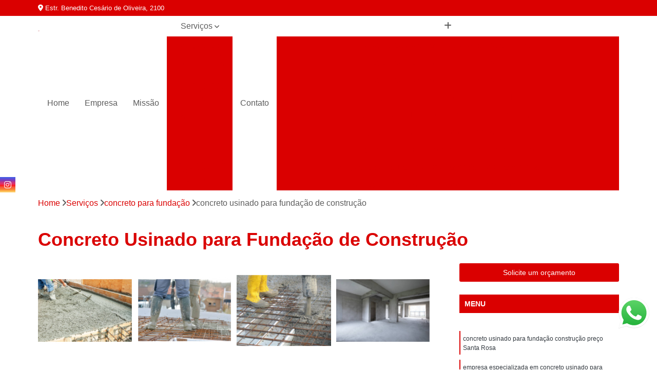

--- FILE ---
content_type: text/html; charset=utf-8
request_url: https://www.concretando.com.br/usinado/concreto-usinado-para-fundacao-de-construcao
body_size: 20144
content:

<!DOCTYPE html>
<!--[if lt IE 7]>      <html class="no-js lt-ie9 lt-ie8 lt-ie7"> <![endif]-->
<!--[if IE 7]>         <html class="no-js lt-ie9 lt-ie8"> <![endif]-->
<!--[if IE 8]>         <html class="no-js lt-ie9"> <![endif]-->
<!--[if gt IE 8]><!-->
<html class="no-js" lang="pt-br"> <!--<![endif]-->

<head>


	
     <link rel="shortcut icon" href="https://www.concretando.com.br/usinado/imagens/favicon.ico">
   
   
     <meta name="google-site-verification" content="whTICfgYniZPNpNTwM1iTXSxXos-OVHHMEMbv8e0IiU">
  
            <meta name="msvalidate.01" content="C6C863CB6F6FF962CE6D2636592AF74C">
    
        


    
    <meta name="keywords" content="concreto usinado para fundação de construção">
    <meta name="viewport" content="width=device-width, initial-scale=1.0">
    <meta name="geo.position"
          content=";">
    <meta name="geo.region" content="">
    <meta name="geo.placename" content="">
    <meta name="ICBM"
          content=",">
    <meta name="robots" content="index,follow">
    <meta name="rating" content="General">
    <meta name="revisit-after" content="7 days">
    <meta name="author" content="Concreto Pimentel">
    <meta property="region" content="Brasil">
    <meta property="og:title"
          content="concreto usinado para fundação de construção - Concreto Pimentel Concreto Usinado">
    <meta property="type" content="article">
    <meta property="image"
          content="https://www.concretando.com.br/usinado/imagens/logo.png">
    <meta property="og:url"
          content="https://www.concretando.com.br/usinado/concreto-usinado-para-fundacao-de-construcao">
    <meta property="description" content="">
    <meta property="site_name" content="Concreto Pimentel">
        <link rel="canonical" href="https://www.concretando.com.br/usinado/concreto-usinado-para-fundacao-de-construcao">

        <meta name="idProjeto" content="2031">

      <link rel="stylesheet" href="https://www.concretando.com.br/usinado/css/normalize.css" >
	<link rel="stylesheet" href="https://www.concretando.com.br/usinado/css/style-base.css" >
	<link rel="stylesheet" href="https://www.concretando.com.br/usinado/css/style.css" >
	<link rel="stylesheet" href="https://www.concretando.com.br/usinado/css/mpi-1.0.css" >
	<link rel="stylesheet" href="https://www.concretando.com.br/usinado/css/menu-hamburger.css" >
	<link rel="stylesheet" href="https://www.concretando.com.br/usinado/owl/owl.theme.default.min.css" >
	<link rel="stylesheet" href="https://www.concretando.com.br/usinado/fancybox/jquery.fancybox.min.css" >
	<link rel="stylesheet" href="https://www.concretando.com.br/usinado/js/sweetalert/css/sweetalert.css" >

      <title>Concreto Usinado para Fundação de Construção - Concreto Pimentel Concreto Usinado</title>
      <base href="https://www.concretando.com.br/usinado/">


      <style>
         .owl-carousel,.owl-carousel .owl-item{-webkit-tap-highlight-color:transparent;position:relative}.owl-carousel{display:none;width:100%;z-index:1}.owl-carousel .owl-stage{position:relative;-ms-touch-action:pan-Y;touch-action:manipulation;-moz-backface-visibility:hidden}.owl-carousel .owl-stage:after{content:".";display:block;clear:both;visibility:hidden;line-height:0;height:0}.owl-carousel .owl-stage-outer{position:relative;overflow:hidden;-webkit-transform:translate3d(0,0,0)}.owl-carousel .owl-item,.owl-carousel .owl-wrapper{-webkit-backface-visibility:hidden;-moz-backface-visibility:hidden;-ms-backface-visibility:hidden;-webkit-transform:translate3d(0,0,0);-moz-transform:translate3d(0,0,0);-ms-transform:translate3d(0,0,0)}.owl-carousel .owl-item{min-height:1px;float:left;-webkit-backface-visibility:hidden;-webkit-touch-callout:none}.owl-carousel .owl-item img{display:block;width:100%}.owl-carousel .owl-dots.disabled,.owl-carousel .owl-nav.disabled{display:none}.no-js .owl-carousel,.owl-carousel.owl-loaded{display:block}.owl-carousel .owl-dot,.owl-carousel .owl-nav .owl-next,.owl-carousel .owl-nav .owl-prev{cursor:pointer;-webkit-user-select:none;-khtml-user-select:none;-moz-user-select:none;-ms-user-select:none;user-select:none}.owl-carousel .owl-nav button.owl-next,.owl-carousel .owl-nav button.owl-prev,.owl-carousel button.owl-dot{background:0 0;color:inherit;border:none;padding:0!important;font:inherit}.owl-carousel.owl-loading{opacity:0;display:block}.owl-carousel.owl-hidden{opacity:0}.owl-carousel.owl-refresh .owl-item{visibility:hidden}.owl-carousel.owl-drag .owl-item{-ms-touch-action:pan-y;touch-action:pan-y;-webkit-user-select:none;-moz-user-select:none;-ms-user-select:none;user-select:none}.owl-carousel.owl-grab{cursor:move;cursor:grab}.owl-carousel.owl-rtl{direction:rtl}.owl-carousel.owl-rtl .owl-item{float:right}.owl-carousel .animated{animation-duration:1s;animation-fill-mode:both}.owl-carousel .owl-animated-in{z-index:0}.owl-carousel .owl-animated-out{z-index:1}.owl-carousel .fadeOut{animation-name:fadeOut}@keyframes fadeOut{0%{opacity:1}100%{opacity:0}}.owl-height{transition:height .5s ease-in-out}.owl-carousel .owl-item .owl-lazy{opacity:0;transition:opacity .4s ease}.owl-carousel .owl-item .owl-lazy:not([src]),.owl-carousel .owl-item .owl-lazy[src^=""]{max-height:0}.owl-carousel .owl-item img.owl-lazy{transform-style:preserve-3d}.owl-carousel .owl-video-wrapper{position:relative;height:100%;background:#000}.owl-carousel .owl-video-play-icon{position:absolute;height:80px;width:80px;left:50%;top:50%;margin-left:-40px;margin-top:-40px;background:url(owl.video.play.png) no-repeat;cursor:pointer;z-index:1;-webkit-backface-visibility:hidden;transition:transform .1s ease}.owl-carousel .owl-video-play-icon:hover{-ms-transform:scale(1.3,1.3);transform:scale(1.3,1.3)}.owl-carousel .owl-video-playing .owl-video-play-icon,.owl-carousel .owl-video-playing .owl-video-tn{display:none}.owl-carousel .owl-video-tn{opacity:0;height:100%;background-position:center center;background-repeat:no-repeat;background-size:contain;transition:opacity .4s ease}.owl-carousel .owl-video-frame{position:relative;z-index:1;height:100%;width:100%}
        </style>

<!-- Desenvolvido com MPI Technology® -->


    <!-- Google Tag Manager -->
  <script>(function(w,d,s,l,i){w[l]=w[l]||[];w[l].push({'gtm.start':
        new Date().getTime(),event:'gtm.js'});var f=d.getElementsByTagName(s)[0],
        j=d.createElement(s),dl=l!='dataLayer'?'&l='+l:'';j.async=true;j.src=
        'https://www.googletagmanager.com/gtm.js?id='+i+dl;f.parentNode.insertBefore(j,f);
        })(window,document,'script','dataLayer','GTM-NNVCQ96');</script>
        <!-- End Google Tag Manager -->
       
   <link rel="stylesheet" href="https://www.concretando.com.br/usinado/css/personalizado.css">

</head>




<!-- Desenvolvido por BUSCA CLIENTES - www.buscaclientes.com.br -->




<body class="mpi-body" data-pagina="c378553af2948ec185acbe88193b9b67">
  <!-- Produto -->

    
	<!-- Google Tag Manager (noscript) -->
	<noscript><iframe src="https://www.googletagmanager.com/ns.html?id=GTM-NNVCQ96" height="0" width="0" style="display:none;visibility:hidden"></iframe></noscript>
	<!-- End Google Tag Manager (noscript) -->
	 
	
                    <header>

    <div id="scrollheader" class="header-desktop">
        <div class="topo">
            <div class="wrapper">
                <div class="d-flex align-items-center justify-content-between">
                    <span><i class="fas fa-map-marker-alt" aria-hidden="true"></i>
                        Estr. Benedito Cesário de Oliveira, 2100                    </span>
                    <div class="d-flex align-items-center justify-content-between gap-10">
                                                                            </div>
                </div>
            </div>
            <div class="clear"></div>
        </div>

        <div class="wrapper">
            <div class="d-flex flex-sm-column flex-align-items-center justify-content-between justify-content-md-center gap-20">
                <div class="logo">
                    <a rel="nofollow" href="https://www.concretando.com.br/usinado/" title="Voltar a página inicial">
                        <img src="https://www.concretando.com.br/usinado/imagens/logo.png" alt="Concreto Pimentel" title="Concreto Pimentel" width="200">
                    </a>
                </div>
                <div class="d-flex align-items-center justify-content-end justify-content-md-center gap-20">
                    <nav id="menu">
                        <ul>
                            
                                    
                                                            <li><a class="btn-home" data-area="paginaHome" href="https://www.concretando.com.br/usinado/" title="Home">Home</a></li>
                                    
                                                            <li><a  href="https://www.concretando.com.br/usinado/empresa" title="Empresa">Empresa</a></li>
                                    
                                                            <li><a  href="https://www.concretando.com.br/usinado/missao" title="Missão">Missão</a></li>
                                    
                                                            <li class="dropdown"><a  href="https://www.concretando.com.br/usinado/servicos" title="Serviços">Serviços</a>                                                                                                                                            <ul class="sub-menu ">                                                                                <li class="dropdown"><a href="https://www.concretando.com.br/usinado/aluguel-de-auto-bomba-para-concreto" title="aluguel de auto bomba para concreto">Aluguel de auto bomba para concreto</a>

                                                                                </li>                                                                                <li class="dropdown"><a href="https://www.concretando.com.br/usinado/aluguel-de-bombas-para-concreto" title="aluguel de bombas para concreto">Aluguel de bombas para concreto</a>

                                                                                </li>                                                                                <li class="dropdown"><a href="https://www.concretando.com.br/usinado/bomba-lanca" title="bomba lança">Bomba lança</a>

                                                                                </li>                                                                                <li class="dropdown"><a href="https://www.concretando.com.br/usinado/bombeamento-de-concreto" title="bombeamento de concreto">Bombeamento de concreto</a>

                                                                                </li>                                                                                <li class="dropdown"><a href="https://www.concretando.com.br/usinado/bombeamento-de-concreto-usinado" title="bombeamento de concreto usinado">Bombeamento de concreto usinado</a>

                                                                                </li>                                                                                <li class="dropdown"><a href="https://www.concretando.com.br/usinado/concreto" title="concreto">Concreto</a>

                                                                                </li>                                                                                <li class="dropdown"><a href="https://www.concretando.com.br/usinado/concreto-para-baldrame" title="concreto para baldrame">Concreto para baldrame</a>

                                                                                </li>                                                                                <li class="dropdown"><a href="https://www.concretando.com.br/usinado/concreto-para-estacas-helice" title="concreto para estacas hélice">Concreto para estacas hélice</a>

                                                                                </li>                                                                                <li class="dropdown"><a href="https://www.concretando.com.br/usinado/concreto-para-fundacao" title="concreto para fundação">Concreto para fundação</a>

                                                                                </li>                                                                                <li class="dropdown"><a href="https://www.concretando.com.br/usinado/concreto-para-pisos-polidos" title="concreto para pisos polidos">Concreto para pisos polidos</a>

                                                                                </li>                                                                                <li class="dropdown"><a href="https://www.concretando.com.br/usinado/concreto-para-sapata" title="concreto para sapata">Concreto para sapata</a>

                                                                                </li>                                                                                <li class="dropdown"><a href="https://www.concretando.com.br/usinado/concreto-usinado" title="concreto usinado">Concreto usinado</a>

                                                                                </li>                                                                                <li class="dropdown"><a href="https://www.concretando.com.br/usinado/concretos-de-laje" title="concretos de laje">Concretos de laje</a>

                                                                                </li>                                                                                <li class="dropdown"><a href="https://www.concretando.com.br/usinado/concretos-fck-20" title="concretos fck 20">Concretos fck 20</a>

                                                                                </li>                                                                                <li class="dropdown"><a href="https://www.concretando.com.br/usinado/concretos-fck-25" title="concretos fck 25">Concretos fck 25</a>

                                                                                </li>                                                                                <li class="dropdown"><a href="https://www.concretando.com.br/usinado/concretos-fck-30" title="concretos fck 30">Concretos fck 30</a>

                                                                                </li>                                                                                <li class="dropdown"><a href="https://www.concretando.com.br/usinado/concretos-para-laje" title="concretos para laje">Concretos para laje</a>

                                                                                </li>                                                                                <li class="dropdown"><a href="https://www.concretando.com.br/usinado/fornecedor-de-concreto-usinado" title="fornecedor de concreto usinado">Fornecedor de concreto usinado</a>

                                                                                </li>                                                                                <li class="dropdown"><a href="https://www.concretando.com.br/usinado/locacao-de-bombas-para-concreto" title="locação de bombas para concreto">Locação de bombas para concreto</a>

                                                                                </li>                                                                        </ul>
                                                                    </li>
                                                                                                                                        
                                                            <li><a  href="https://www.concretando.com.br/usinado/contato" title="Contato">Contato</a></li>

                                                        <li class="dropdown" data-icon-menu>
                                                            <a href="https://www.concretando.com.br/usinado/servicos" title="Mais informacoes"><i class="fas fa-plus"></i></a>

                                                            <ul class="sub-menu ">
                                                                
                                                                    <li> <a href="aluguel-de-auto-bomba-para-concreto-fck-20" title="Contato">
                                                                            Aluguel de Auto Bomba para Concreto Fck 20                                                                        </a></li>

                                                                    
                                                                    <li> <a href="aluguel-de-auto-bomba-para-concreto-fck-25" title="Contato">
                                                                            Aluguel de Auto Bomba para Concreto Fck 25                                                                        </a></li>

                                                                    
                                                                    <li> <a href="aluguel-de-auto-bomba-para-concreto-fck-30" title="Contato">
                                                                            Aluguel de Auto Bomba para Concreto Fck 30                                                                        </a></li>

                                                                    
                                                                    <li> <a href="aluguel-de-auto-bomba-para-concreto-leve" title="Contato">
                                                                            Aluguel de Auto Bomba para Concreto Leve                                                                        </a></li>

                                                                    
                                                                    <li> <a href="aluguel-de-auto-bomba-para-concreto-na-zona-oeste" title="Contato">
                                                                            Aluguel de Auto Bomba para Concreto na Zona Oeste                                                                        </a></li>

                                                                    
                                                                    <li> <a href="aluguel-de-auto-bomba-para-concreto-na-zona-sul" title="Contato">
                                                                            Aluguel de Auto Bomba para Concreto na Zona Sul                                                                        </a></li>

                                                                    
                                                                    <li> <a href="aluguel-de-auto-bomba-para-concreto-para-calcada" title="Contato">
                                                                            Aluguel de Auto Bomba para Concreto para Calçada                                                                        </a></li>

                                                                    
                                                                    <li> <a href="aluguel-de-auto-bomba-para-concreto-para-construcao-civil" title="Contato">
                                                                            Aluguel de Auto Bomba para Concreto para Construção Civil                                                                        </a></li>

                                                                    
                                                                    <li> <a href="aluguel-de-auto-bomba-para-concreto-para-laje" title="Contato">
                                                                            Aluguel de Auto Bomba para Concreto para Laje                                                                        </a></li>

                                                                    
                                                                    <li> <a href="aluguel-de-auto-bomba-para-concreto-para-piso-industrial" title="Contato">
                                                                            Aluguel de Auto Bomba para Concreto para Piso Industrial                                                                        </a></li>

                                                                    
                                                                    <li> <a href="aluguel-de-auto-bomba-para-concreto-pesado" title="Contato">
                                                                            Aluguel de Auto Bomba para Concreto Pesado                                                                        </a></li>

                                                                    
                                                                    <li> <a href="aluguel-de-auto-bomba-para-concreto-usinado" title="Contato">
                                                                            Aluguel de Auto Bomba para Concreto Usinado                                                                        </a></li>

                                                                    
                                                                    <li> <a href="aluguel-de-bombas-de-concreto-fck-20" title="Contato">
                                                                            Aluguel de Bombas de Concreto Fck 20                                                                        </a></li>

                                                                    
                                                                    <li> <a href="aluguel-de-bombas-de-concreto-fck-25" title="Contato">
                                                                            Aluguel de Bombas de Concreto Fck 25                                                                        </a></li>

                                                                    
                                                                    <li> <a href="aluguel-de-bombas-de-concreto-fck-30" title="Contato">
                                                                            Aluguel de Bombas de Concreto Fck 30                                                                        </a></li>

                                                                    
                                                                    <li> <a href="aluguel-de-bombas-de-concreto-laje" title="Contato">
                                                                            Aluguel de Bombas de Concreto Laje                                                                        </a></li>

                                                                    
                                                                    <li> <a href="aluguel-de-bombas-de-concreto-leve" title="Contato">
                                                                            Aluguel de Bombas de Concreto Leve                                                                        </a></li>

                                                                    
                                                                    <li> <a href="aluguel-de-bombas-de-concreto-para-calcada" title="Contato">
                                                                            Aluguel de Bombas de Concreto para Calçada                                                                        </a></li>

                                                                    
                                                                    <li> <a href="aluguel-de-bombas-de-concreto-para-construcao" title="Contato">
                                                                            Aluguel de Bombas de Concreto para Construção                                                                        </a></li>

                                                                    
                                                                    <li> <a href="aluguel-de-bombas-de-concreto-para-construcao-civil" title="Contato">
                                                                            Aluguel de Bombas de Concreto para Construção Civil                                                                        </a></li>

                                                                    
                                                                    <li> <a href="aluguel-de-bombas-de-concreto-para-laje" title="Contato">
                                                                            Aluguel de Bombas de Concreto para Laje                                                                        </a></li>

                                                                    
                                                                    <li> <a href="aluguel-de-bombas-de-concreto-para-piso-industrial" title="Contato">
                                                                            Aluguel de Bombas de Concreto para Piso Industrial                                                                        </a></li>

                                                                    
                                                                    <li> <a href="aluguel-de-bombas-de-concreto-pesado" title="Contato">
                                                                            Aluguel de Bombas de Concreto Pesado                                                                        </a></li>

                                                                    
                                                                    <li> <a href="aluguel-de-bombas-de-concreto-usinado" title="Contato">
                                                                            Aluguel de Bombas de Concreto Usinado                                                                        </a></li>

                                                                    
                                                                    <li> <a href="aluguel-de-bomba-lanca" title="Contato">
                                                                            Aluguel de Bomba Lança                                                                        </a></li>

                                                                    
                                                                    <li> <a href="aluguel-de-bomba-lanca-de-concreto" title="Contato">
                                                                            Aluguel de Bomba Lança de Concreto                                                                        </a></li>

                                                                    
                                                                    <li> <a href="aluguel-de-caminhao-bomba-lanca" title="Contato">
                                                                            Aluguel de Caminhão Bomba Lança                                                                        </a></li>

                                                                    
                                                                    <li> <a href="bomba-de-concreto-lanca" title="Contato">
                                                                            Bomba de Concreto Lança                                                                        </a></li>

                                                                    
                                                                    <li> <a href="bomba-de-concreto-lanca-para-alugar" title="Contato">
                                                                            Bomba de Concreto Lança para Alugar                                                                        </a></li>

                                                                    
                                                                    <li> <a href="bomba-lanca-aluguel" title="Contato">
                                                                            Bomba Lança Aluguel                                                                        </a></li>

                                                                    
                                                                    <li> <a href="bomba-lanca-para-alugar" title="Contato">
                                                                            Bomba Lança para Alugar                                                                        </a></li>

                                                                    
                                                                    <li> <a href="bomba-lanca-para-concreto" title="Contato">
                                                                            Bomba Lança para Concreto                                                                        </a></li>

                                                                    
                                                                    <li> <a href="caminhao-bomba-lanca" title="Contato">
                                                                            Caminhão Bomba Lança                                                                        </a></li>

                                                                    
                                                                    <li> <a href="caminhao-lanca-de-concreto" title="Contato">
                                                                            Caminhão Lança de Concreto                                                                        </a></li>

                                                                    
                                                                    <li> <a href="locacao-de-bomba-lanca" title="Contato">
                                                                            Locação de Bomba Lança                                                                        </a></li>

                                                                    
                                                                    <li> <a href="locacao-de-caminhao-bomba-lanca" title="Contato">
                                                                            Locação de Caminhão Bomba Lança                                                                        </a></li>

                                                                    
                                                                    <li> <a href="bombeamento-de-concreto-fck-20" title="Contato">
                                                                            Bombeamento de Concreto Fck 20                                                                        </a></li>

                                                                    
                                                                    <li> <a href="bombeamento-de-concreto-fck-25" title="Contato">
                                                                            Bombeamento de Concreto Fck 25                                                                        </a></li>

                                                                    
                                                                    <li> <a href="bombeamento-de-concreto-fck-30" title="Contato">
                                                                            Bombeamento de Concreto Fck 30                                                                        </a></li>

                                                                    
                                                                    <li> <a href="bombeamento-de-concreto-leve" title="Contato">
                                                                            Bombeamento de Concreto Leve                                                                        </a></li>

                                                                    
                                                                    <li> <a href="bombeamento-de-concreto-na-zona-oeste" title="Contato">
                                                                            Bombeamento de Concreto na Zona Oeste                                                                        </a></li>

                                                                    
                                                                    <li> <a href="bombeamento-de-concreto-na-zona-sul" title="Contato">
                                                                            Bombeamento de Concreto na Zona Sul                                                                        </a></li>

                                                                    
                                                                    <li> <a href="bombeamento-de-concreto-para-calcada" title="Contato">
                                                                            Bombeamento de Concreto para Calçada                                                                        </a></li>

                                                                    
                                                                    <li> <a href="bombeamento-de-concreto-para-construcao-civil" title="Contato">
                                                                            Bombeamento de Concreto para Construção Civil                                                                        </a></li>

                                                                    
                                                                    <li> <a href="bombeamento-de-concreto-para-edificios" title="Contato">
                                                                            Bombeamento de Concreto para Edifícios                                                                        </a></li>

                                                                    
                                                                    <li> <a href="bombeamento-de-concreto-para-laje" title="Contato">
                                                                            Bombeamento de Concreto para Laje                                                                        </a></li>

                                                                    
                                                                    <li> <a href="bombeamento-de-concreto-para-piso-industrial" title="Contato">
                                                                            Bombeamento de Concreto para Piso Industrial                                                                        </a></li>

                                                                    
                                                                    <li> <a href="bombeamento-de-concreto-pesado" title="Contato">
                                                                            Bombeamento de Concreto Pesado                                                                        </a></li>

                                                                    
                                                                    <li> <a href="bombeamento-de-concreto-para-piso-de-garagem" title="Contato">
                                                                            Bombeamento de Concreto para Piso de Garagem                                                                        </a></li>

                                                                    
                                                                    <li> <a href="bombeamento-de-concreto-usinado-fck-20" title="Contato">
                                                                            Bombeamento de Concreto Usinado Fck 20                                                                        </a></li>

                                                                    
                                                                    <li> <a href="bombeamento-de-concreto-usinado-fck-25" title="Contato">
                                                                            Bombeamento de Concreto Usinado Fck 25                                                                        </a></li>

                                                                    
                                                                    <li> <a href="bombeamento-de-concreto-usinado-na-zona-oeste" title="Contato">
                                                                            Bombeamento de Concreto Usinado na Zona Oeste                                                                        </a></li>

                                                                    
                                                                    <li> <a href="bombeamento-de-concreto-usinado-na-zona-sul" title="Contato">
                                                                            Bombeamento de Concreto Usinado na Zona Sul                                                                        </a></li>

                                                                    
                                                                    <li> <a href="bombeamento-de-concreto-usinado-para-construcao" title="Contato">
                                                                            Bombeamento de Concreto Usinado para Construção                                                                        </a></li>

                                                                    
                                                                    <li> <a href="bombeamento-de-concreto-usinado-para-construcao-civil" title="Contato">
                                                                            Bombeamento de Concreto Usinado para Construção Civil                                                                        </a></li>

                                                                    
                                                                    <li> <a href="bombeamento-de-concreto-usinado-para-fundacao" title="Contato">
                                                                            Bombeamento de Concreto Usinado para Fundação                                                                        </a></li>

                                                                    
                                                                    <li> <a href="bombeamento-de-concreto-usinado-para-laje" title="Contato">
                                                                            Bombeamento de Concreto Usinado para Laje                                                                        </a></li>

                                                                    
                                                                    <li> <a href="bombeamento-de-concreto-usinado-para-laje-h12" title="Contato">
                                                                            Bombeamento de Concreto Usinado para Laje H12                                                                        </a></li>

                                                                    
                                                                    <li> <a href="bombeamento-de-concreto-usinado-para-laje-h8" title="Contato">
                                                                            Bombeamento de Concreto Usinado para Laje H8                                                                        </a></li>

                                                                    
                                                                    <li> <a href="servico-de-bombeamento-de-concreto" title="Contato">
                                                                            Serviço de Bombeamento de Concreto                                                                        </a></li>

                                                                    
                                                                    <li> <a href="concreto-bombeavel" title="Contato">
                                                                            Concreto Bombeável                                                                        </a></li>

                                                                    
                                                                    <li> <a href="concreto-fck-20" title="Contato">
                                                                            Concreto Fck 20                                                                        </a></li>

                                                                    
                                                                    <li> <a href="concreto-fck-25" title="Contato">
                                                                            Concreto Fck 25                                                                        </a></li>

                                                                    
                                                                    <li> <a href="concreto-fck-30" title="Contato">
                                                                            Concreto Fck 30                                                                        </a></li>

                                                                    
                                                                    <li> <a href="concreto-leve" title="Contato">
                                                                            Concreto Leve                                                                        </a></li>

                                                                    
                                                                    <li> <a href="concreto-para-calcada" title="Contato">
                                                                            Concreto para Calçada                                                                        </a></li>

                                                                    
                                                                    <li> <a href="concreto-para-construcao-civil" title="Contato">
                                                                            Concreto para Construção Civil                                                                        </a></li>

                                                                    
                                                                    <li> <a href="concreto-para-edificios" title="Contato">
                                                                            Concreto para Edifícios                                                                        </a></li>

                                                                    
                                                                    <li> <a href="concreto-para-guias-e-sarjetas" title="Contato">
                                                                            Concreto para Guias e Sarjetas                                                                        </a></li>

                                                                    
                                                                    <li> <a href="concreto-para-laje" title="Contato">
                                                                            Concreto para Laje                                                                        </a></li>

                                                                    
                                                                    <li> <a href="concreto-para-piso-de-garagem" title="Contato">
                                                                            Concreto para Piso de Garagem                                                                        </a></li>

                                                                    
                                                                    <li> <a href="concreto-para-piso-industrial" title="Contato">
                                                                            Concreto para Piso Industrial                                                                        </a></li>

                                                                    
                                                                    <li> <a href="concreto-pesado" title="Contato">
                                                                            Concreto Pesado                                                                        </a></li>

                                                                    
                                                                    <li> <a href="concreto-baldrame" title="Contato">
                                                                            Concreto Baldrame                                                                        </a></li>

                                                                    
                                                                    <li> <a href="concreto-baldrame-fck" title="Contato">
                                                                            Concreto Baldrame Fck                                                                        </a></li>

                                                                    
                                                                    <li> <a href="concreto-baldrame-fundacao-fck" title="Contato">
                                                                            Concreto Baldrame Fundação Fck                                                                        </a></li>

                                                                    
                                                                    <li> <a href="concreto-de-viga-baldrame" title="Contato">
                                                                            Concreto de Viga Baldrame                                                                        </a></li>

                                                                    
                                                                    <li> <a href="concreto-fck-25-baldrame" title="Contato">
                                                                            Concreto Fck 25 Baldrame                                                                        </a></li>

                                                                    
                                                                    <li> <a href="concreto-para-baldrame-fck" title="Contato">
                                                                            Concreto para Baldrame Fck                                                                        </a></li>

                                                                    
                                                                    <li> <a href="concreto-para-viga-baldrame" title="Contato">
                                                                            Concreto para Viga Baldrame                                                                        </a></li>

                                                                    
                                                                    <li> <a href="concreto-usinado-para-baldrame" title="Contato">
                                                                            Concreto Usinado para Baldrame                                                                        </a></li>

                                                                    
                                                                    <li> <a href="concreto-usinado-para-viga-baldrame" title="Contato">
                                                                            Concreto Usinado para Viga Baldrame                                                                        </a></li>

                                                                    
                                                                    <li> <a href="concreto-usinado-viga-baldrame" title="Contato">
                                                                            Concreto Usinado Viga Baldrame                                                                        </a></li>

                                                                    
                                                                    <li> <a href="concreto-viga-baldrame" title="Contato">
                                                                            Concreto Viga Baldrame                                                                        </a></li>

                                                                    
                                                                    <li> <a href="concreto-de-estacas-helice-continua" title="Contato">
                                                                            Concreto de Estacas Hélice Contínua                                                                        </a></li>

                                                                    
                                                                    <li> <a href="concreto-estaca-helice" title="Contato">
                                                                            Concreto Estaca Hélice                                                                        </a></li>

                                                                    
                                                                    <li> <a href="concreto-estaca-helice-continua" title="Contato">
                                                                            Concreto Estaca Hélice Contínua                                                                        </a></li>

                                                                    
                                                                    <li> <a href="concreto-estaca-helice-continua-e-segmentada" title="Contato">
                                                                            Concreto Estaca Hélice Contínua e Segmentada                                                                        </a></li>

                                                                    
                                                                    <li> <a href="concreto-estaca-helice-continua-monitorada" title="Contato">
                                                                            Concreto Estaca Hélice Contínua Monitorada                                                                        </a></li>

                                                                    
                                                                    <li> <a href="concreto-estaca-helice-segmentada" title="Contato">
                                                                            Concreto Estaca Hélice Segmentada                                                                        </a></li>

                                                                    
                                                                    <li> <a href="concreto-para-estaca-helice" title="Contato">
                                                                            Concreto para Estaca Hélice                                                                        </a></li>

                                                                    
                                                                    <li> <a href="concreto-para-estaca-helice-continua" title="Contato">
                                                                            Concreto para Estaca Hélice Contínua                                                                        </a></li>

                                                                    
                                                                    <li> <a href="concreto-para-estaca-helice-continua-e-segmentada" title="Contato">
                                                                            Concreto para Estaca Hélice Contínua e Segmentada                                                                        </a></li>

                                                                    
                                                                    <li> <a href="concreto-para-estaca-helice-continua-monitorada" title="Contato">
                                                                            Concreto para Estaca Hélice Contínua Monitorada                                                                        </a></li>

                                                                    
                                                                    <li> <a href="concreto-para-estaca-helice-segmentada" title="Contato">
                                                                            Concreto para Estaca Hélice Segmentada                                                                        </a></li>

                                                                    
                                                                    <li> <a href="concreto-para-helice-continua" title="Contato">
                                                                            Concreto para Hélice Contínua                                                                        </a></li>

                                                                    
                                                                    <li> <a href="concreto-de-fundacao" title="Contato">
                                                                            Concreto de Fundação                                                                        </a></li>

                                                                    
                                                                    <li> <a href="concreto-fundacao" title="Contato">
                                                                            Concreto Fundação                                                                        </a></li>

                                                                    
                                                                    <li> <a href="concreto-para-fundacao-de-construcao" title="Contato">
                                                                            Concreto para Fundação de Construção                                                                        </a></li>

                                                                    
                                                                    <li> <a href="concreto-para-fundacao-de-obra" title="Contato">
                                                                            Concreto para Fundação de Obra                                                                        </a></li>

                                                                    
                                                                    <li> <a href="concreto-usinado-de-fundacao" title="Contato">
                                                                            Concreto Usinado de Fundação                                                                        </a></li>

                                                                    
                                                                    <li> <a href="concreto-usinado-fundacao" title="Contato">
                                                                            Concreto Usinado Fundação                                                                        </a></li>

                                                                    
                                                                    <li> <a href="concreto-usinado-para-fundacao" title="Contato">
                                                                            Concreto Usinado para Fundação                                                                        </a></li>

                                                                    
                                                                    <li> <a href="concreto-usinado-para-fundacao-construcao" title="Contato">
                                                                            Concreto Usinado para Fundação Construção                                                                        </a></li>

                                                                    
                                                                    <li> <a href="concreto-usinado-para-fundacao-de-construcao" title="Contato">
                                                                            Concreto Usinado para Fundação de Construção                                                                        </a></li>

                                                                    
                                                                    <li> <a href="concreto-usinado-para-fundacao-de-obra" title="Contato">
                                                                            Concreto Usinado para Fundação de Obra                                                                        </a></li>

                                                                    
                                                                    <li> <a href="concreto-usinado-para-fundacao-obra" title="Contato">
                                                                            Concreto Usinado para Fundação Obra                                                                        </a></li>

                                                                    
                                                                    <li> <a href="concreto-para-piso-polido" title="Contato">
                                                                            Concreto para Piso Polido                                                                        </a></li>

                                                                    
                                                                    <li> <a href="concreto-para-piso-polido-antiderrapante" title="Contato">
                                                                            Concreto para Piso Polido Antiderrapante                                                                        </a></li>

                                                                    
                                                                    <li> <a href="concreto-para-piso-polido-para-garagem" title="Contato">
                                                                            Concreto para Piso Polido para Garagem                                                                        </a></li>

                                                                    
                                                                    <li> <a href="concreto-para-piso-polido-area-externa" title="Contato">
                                                                            Concreto para Piso Polido área Externa                                                                        </a></li>

                                                                    
                                                                    <li> <a href="concreto-para-piso-polido-residencial" title="Contato">
                                                                            Concreto para Piso Polido Residencial                                                                        </a></li>

                                                                    
                                                                    <li> <a href="concreto-piso-polido" title="Contato">
                                                                            Concreto Piso Polido                                                                        </a></li>

                                                                    
                                                                    <li> <a href="concreto-polido-garagem" title="Contato">
                                                                            Concreto Polido Garagem                                                                        </a></li>

                                                                    
                                                                    <li> <a href="concreto-polido-para-garagem" title="Contato">
                                                                            Concreto Polido para Garagem                                                                        </a></li>

                                                                    
                                                                    <li> <a href="concreto-polido-para-area-externa" title="Contato">
                                                                            Concreto Polido para área Externa                                                                        </a></li>

                                                                    
                                                                    <li> <a href="concreto-polido-piso" title="Contato">
                                                                            Concreto Polido Piso                                                                        </a></li>

                                                                    
                                                                    <li> <a href="concreto-polido-area-externa" title="Contato">
                                                                            Concreto Polido área Externa                                                                        </a></li>

                                                                    
                                                                    <li> <a href="concreto-polido-resinado" title="Contato">
                                                                            Concreto Polido Resinado                                                                        </a></li>

                                                                    
                                                                    <li> <a href="concreto-para-sapata-armada" title="Contato">
                                                                            Concreto para Sapata Armada                                                                        </a></li>

                                                                    
                                                                    <li> <a href="concreto-para-sapata-de-fundacao" title="Contato">
                                                                            Concreto para Sapata de Fundação                                                                        </a></li>

                                                                    
                                                                    <li> <a href="concreto-para-sapata-isolada" title="Contato">
                                                                            Concreto para Sapata Isolada                                                                        </a></li>

                                                                    
                                                                    <li> <a href="concreto-para-sapata-medida" title="Contato">
                                                                            Concreto para Sapata Medida                                                                        </a></li>

                                                                    
                                                                    <li> <a href="concreto-para-sapata-pre-moldada" title="Contato">
                                                                            Concreto para Sapata Pré Moldada                                                                        </a></li>

                                                                    
                                                                    <li> <a href="concreto-sapata-medida" title="Contato">
                                                                            Concreto Sapata Medida                                                                        </a></li>

                                                                    
                                                                    <li> <a href="concreto-sapata-para-coluna" title="Contato">
                                                                            Concreto Sapata para Coluna                                                                        </a></li>

                                                                    
                                                                    <li> <a href="concreto-sapata-para-fixacao-de-madeira" title="Contato">
                                                                            Concreto Sapata para Fixação de Madeira                                                                        </a></li>

                                                                    
                                                                    <li> <a href="concreto-sapata-para-pilar" title="Contato">
                                                                            Concreto Sapata para Pilar                                                                        </a></li>

                                                                    
                                                                    <li> <a href="concreto-sapata-para-pilar-de-madeira" title="Contato">
                                                                            Concreto Sapata para Pilar de Madeira                                                                        </a></li>

                                                                    
                                                                    <li> <a href="concreto-sapata-para-viga-de-madeira" title="Contato">
                                                                            Concreto Sapata para Viga de Madeira                                                                        </a></li>

                                                                    
                                                                    <li> <a href="concreto-sapatas-pre-fabricadas" title="Contato">
                                                                            Concreto Sapatas Pré Fabricadas                                                                        </a></li>

                                                                    
                                                                    <li> <a href="concreto-usinado-autoadensavel" title="Contato">
                                                                            Concreto Usinado Autoadensável                                                                        </a></li>

                                                                    
                                                                    <li> <a href="concreto-usinado-bombeado" title="Contato">
                                                                            Concreto Usinado Bombeado                                                                        </a></li>

                                                                    
                                                                    <li> <a href="concreto-usinado-fck-20" title="Contato">
                                                                            Concreto Usinado Fck 20                                                                        </a></li>

                                                                    
                                                                    <li> <a href="concreto-usinado-fck-25" title="Contato">
                                                                            Concreto Usinado Fck 25                                                                        </a></li>

                                                                    
                                                                    <li> <a href="concreto-usinado-fck-30" title="Contato">
                                                                            Concreto Usinado Fck 30                                                                        </a></li>

                                                                    
                                                                    <li> <a href="concreto-usinado-na-zona-oeste" title="Contato">
                                                                            Concreto Usinado na Zona Oeste                                                                        </a></li>

                                                                    
                                                                    <li> <a href="concreto-usinado-na-zona-sul" title="Contato">
                                                                            Concreto Usinado na Zona Sul                                                                        </a></li>

                                                                    
                                                                    <li> <a href="concreto-usinado-para-calcada" title="Contato">
                                                                            Concreto Usinado para Calçada                                                                        </a></li>

                                                                    
                                                                    <li> <a href="concreto-usinado-para-contrapiso" title="Contato">
                                                                            Concreto Usinado para Contrapiso                                                                        </a></li>

                                                                    
                                                                    <li> <a href="concreto-usinado-para-laje" title="Contato">
                                                                            Concreto Usinado para Laje                                                                        </a></li>

                                                                    
                                                                    <li> <a href="concreto-usinado-para-piso-de-garagem" title="Contato">
                                                                            Concreto Usinado para Piso de Garagem                                                                        </a></li>

                                                                    
                                                                    <li> <a href="concreto-usinado-para-piso-industrial" title="Contato">
                                                                            Concreto Usinado para Piso Industrial                                                                        </a></li>

                                                                    
                                                                    <li> <a href="concreto-armado-laje-macica" title="Contato">
                                                                            Concreto Armado Laje Maciça                                                                        </a></li>

                                                                    
                                                                    <li> <a href="concreto-bombeado-para-laje" title="Contato">
                                                                            Concreto Bombeado para Laje                                                                        </a></li>

                                                                    
                                                                    <li> <a href="concreto-laje-h8" title="Contato">
                                                                            Concreto Laje H8                                                                        </a></li>

                                                                    
                                                                    <li> <a href="concreto-laje-pre-moldada" title="Contato">
                                                                            Concreto Laje Pré Moldada                                                                        </a></li>

                                                                    
                                                                    <li> <a href="concreto-laje-taboao-da-serra" title="Contato">
                                                                            Concreto Laje Taboão da Serra                                                                        </a></li>

                                                                    
                                                                    <li> <a href="concreto-laje-trelicada-embu-guacu" title="Contato">
                                                                            Concreto Laje Treliçada Embu Guaçu                                                                        </a></li>

                                                                    
                                                                    <li> <a href="concreto-leve-para-laje-embu-das-artes" title="Contato">
                                                                            Concreto Leve para Laje Embu das Artes                                                                        </a></li>

                                                                    
                                                                    <li> <a href="concreto-para-encher-laje-itapecerica" title="Contato">
                                                                            Concreto para Encher Laje Itapecerica                                                                        </a></li>

                                                                    
                                                                    <li> <a href="concreto-para-laje-de-isopor" title="Contato">
                                                                            Concreto para Laje de Isopor                                                                        </a></li>

                                                                    
                                                                    <li> <a href="concreto-para-laje-fck-juquitiba" title="Contato">
                                                                            Concreto para Laje Fck Juquitiba                                                                        </a></li>

                                                                    
                                                                    <li> <a href="concreto-pronto-para-laje" title="Contato">
                                                                            Concreto Pronto para Laje                                                                        </a></li>

                                                                    
                                                                    <li> <a href="concreto-usinado-laje-sao-lourenco" title="Contato">
                                                                            Concreto Usinado Laje São Lourenço                                                                        </a></li>

                                                                    
                                                                    <li> <a href="concreto-armado-fck-20-mpa" title="Contato">
                                                                            Concreto Armado Fck 20 Mpa                                                                        </a></li>

                                                                    
                                                                    <li> <a href="concreto-estrutural-fck-20-mpa" title="Contato">
                                                                            Concreto Estrutural Fck 20 Mpa                                                                        </a></li>

                                                                    
                                                                    <li> <a href="concreto-fck-20-com-brita" title="Contato">
                                                                            Concreto Fck 20 com Brita                                                                        </a></li>

                                                                    
                                                                    <li> <a href="concreto-fck-20-com-brita-1" title="Contato">
                                                                            Concreto Fck 20 com Brita 1                                                                        </a></li>

                                                                    
                                                                    <li> <a href="concreto-fck-20-com-pedras" title="Contato">
                                                                            Concreto Fck 20 com Pedras                                                                        </a></li>

                                                                    
                                                                    <li> <a href="concreto-fck-20-com-pedrisco" title="Contato">
                                                                            Concreto Fck 20 com Pedrisco                                                                        </a></li>

                                                                    
                                                                    <li> <a href="concreto-fck-20-para-calcada" title="Contato">
                                                                            Concreto Fck 20 para Calçada                                                                        </a></li>

                                                                    
                                                                    <li> <a href="concreto-fck-20-para-construcao" title="Contato">
                                                                            Concreto Fck 20 para Construção                                                                        </a></li>

                                                                    
                                                                    <li> <a href="concreto-fck-20-para-construtora" title="Contato">
                                                                            Concreto Fck 20 para Construtora                                                                        </a></li>

                                                                    
                                                                    <li> <a href="concreto-fck-20-para-contrapiso" title="Contato">
                                                                            Concreto Fck 20 para Contrapiso                                                                        </a></li>

                                                                    
                                                                    <li> <a href="concreto-fck-20-para-laje" title="Contato">
                                                                            Concreto Fck 20 para Laje                                                                        </a></li>

                                                                    
                                                                    <li> <a href="concreto-fck-20-para-laje-trelicada" title="Contato">
                                                                            Concreto Fck 20 para Laje Treliçada                                                                        </a></li>

                                                                    
                                                                    <li> <a href="concreto-armado-fck-25-mpa" title="Contato">
                                                                            Concreto Armado Fck 25 Mpa                                                                        </a></li>

                                                                    
                                                                    <li> <a href="concreto-estrutural-fck-25-mpa" title="Contato">
                                                                            Concreto Estrutural Fck 25 Mpa                                                                        </a></li>

                                                                    
                                                                    <li> <a href="concreto-fck-25-bombeado" title="Contato">
                                                                            Concreto Fck 25 Bombeado                                                                        </a></li>

                                                                    
                                                                    <li> <a href="concreto-fck-25-mpa" title="Contato">
                                                                            Concreto Fck 25 Mpa                                                                        </a></li>

                                                                    
                                                                    <li> <a href="concreto-fck-25-para-baldrame" title="Contato">
                                                                            Concreto Fck 25 para Baldrame                                                                        </a></li>

                                                                    
                                                                    <li> <a href="concreto-fck-25-para-calcada" title="Contato">
                                                                            Concreto Fck 25 para Calçada                                                                        </a></li>

                                                                    
                                                                    <li> <a href="concreto-fck-25-para-colunas" title="Contato">
                                                                            Concreto Fck 25 para Colunas                                                                        </a></li>

                                                                    
                                                                    <li> <a href="concreto-fck-25-para-composicao" title="Contato">
                                                                            Concreto Fck 25 para Composição                                                                        </a></li>

                                                                    
                                                                    <li> <a href="concreto-fck-25-para-contrapiso" title="Contato">
                                                                            Concreto Fck 25 para Contrapiso                                                                        </a></li>

                                                                    
                                                                    <li> <a href="concreto-fck-25-para-laje" title="Contato">
                                                                            Concreto Fck 25 para Laje                                                                        </a></li>

                                                                    
                                                                    <li> <a href="concreto-fck-25-para-laje-piso" title="Contato">
                                                                            Concreto Fck 25 para Laje Piso                                                                        </a></li>

                                                                    
                                                                    <li> <a href="concreto-fck-25-para-sapata" title="Contato">
                                                                            Concreto Fck 25 para Sapata                                                                        </a></li>

                                                                    
                                                                    <li> <a href="concreto-estrutural-fck-30-mpa" title="Contato">
                                                                            Concreto Estrutural Fck 30 Mpa                                                                        </a></li>

                                                                    
                                                                    <li> <a href="concreto-fck-30-beldrame" title="Contato">
                                                                            Concreto Fck 30 Beldrame                                                                        </a></li>

                                                                    
                                                                    <li> <a href="concreto-fck-30-bombeado" title="Contato">
                                                                            Concreto Fck 30 Bombeado                                                                        </a></li>

                                                                    
                                                                    <li> <a href="concreto-fck-30-com-brita" title="Contato">
                                                                            Concreto Fck 30 com Brita                                                                        </a></li>

                                                                    
                                                                    <li> <a href="concreto-fck-30-com-brita-1" title="Contato">
                                                                            Concreto Fck 30 com Brita 1                                                                        </a></li>

                                                                    
                                                                    <li> <a href="concreto-fck-30-com-pedras" title="Contato">
                                                                            Concreto Fck 30 com Pedras                                                                        </a></li>

                                                                    
                                                                    <li> <a href="concreto-fck-30-com-pedriscos" title="Contato">
                                                                            Concreto Fck 30 com Pedriscos                                                                        </a></li>

                                                                    
                                                                    <li> <a href="concreto-fck-30-mpa" title="Contato">
                                                                            Concreto Fck 30 Mpa                                                                        </a></li>

                                                                    
                                                                    <li> <a href="concreto-fck-30-para-baldrame" title="Contato">
                                                                            Concreto Fck 30 para Baldrame                                                                        </a></li>

                                                                    
                                                                    <li> <a href="concreto-fck-30-para-pisos" title="Contato">
                                                                            Concreto Fck 30 para Pisos                                                                        </a></li>

                                                                    
                                                                    <li> <a href="concreto-fck-30-para-resistencia-de-pisos" title="Contato">
                                                                            Concreto Fck 30 para Resistência de Pisos                                                                        </a></li>

                                                                    
                                                                    <li> <a href="concreto-fck-30-para-sapata" title="Contato">
                                                                            Concreto Fck 30 para Sapata                                                                        </a></li>

                                                                    
                                                                    <li> <a href="concreto-armado-laje" title="Contato">
                                                                            Concreto Armado Laje                                                                        </a></li>

                                                                    
                                                                    <li> <a href="concreto-bombeado-laje" title="Contato">
                                                                            Concreto Bombeado Laje                                                                        </a></li>

                                                                    
                                                                    <li> <a href="concreto-de-laje" title="Contato">
                                                                            Concreto de Laje                                                                        </a></li>

                                                                    
                                                                    <li> <a href="concreto-para-a-laje" title="Contato">
                                                                            Concreto para a Laje                                                                        </a></li>

                                                                    
                                                                    <li> <a href="concreto-para-laje-de-piso" title="Contato">
                                                                            Concreto para Laje de Piso                                                                        </a></li>

                                                                    
                                                                    <li> <a href="concreto-para-laje-fck-20" title="Contato">
                                                                            Concreto para Laje Fck 20                                                                        </a></li>

                                                                    
                                                                    <li> <a href="concreto-para-laje-inclinada" title="Contato">
                                                                            Concreto para Laje Inclinada                                                                        </a></li>

                                                                    
                                                                    <li> <a href="concreto-para-laje-na-betoneira" title="Contato">
                                                                            Concreto para Laje na Betoneira                                                                        </a></li>

                                                                    
                                                                    <li> <a href="concreto-para-laje-pre-fabricada" title="Contato">
                                                                            Concreto para Laje Pré Fabricada                                                                        </a></li>

                                                                    
                                                                    <li> <a href="concreto-para-laje-pre-moldada" title="Contato">
                                                                            Concreto para Laje Pré Moldada                                                                        </a></li>

                                                                    
                                                                    <li> <a href="concreto-para-laje-traco" title="Contato">
                                                                            Concreto para Laje Traço                                                                        </a></li>

                                                                    
                                                                    <li> <a href="concreto-para-lajes-e-pisos" title="Contato">
                                                                            Concreto para Lajes e Pisos                                                                        </a></li>

                                                                    
                                                                    <li> <a href="fornecedor-de-concreto-usinado-bombeavel" title="Contato">
                                                                            Fornecedor de Concreto Usinado Bombeável                                                                        </a></li>

                                                                    
                                                                    <li> <a href="fornecedor-de-concreto-usinado-com-fibras" title="Contato">
                                                                            Fornecedor de Concreto Usinado com Fibras                                                                        </a></li>

                                                                    
                                                                    <li> <a href="fornecedor-de-concreto-usinado-fck-20" title="Contato">
                                                                            Fornecedor de Concreto Usinado Fck 20                                                                        </a></li>

                                                                    
                                                                    <li> <a href="fornecedor-de-concreto-usinado-fck-25" title="Contato">
                                                                            Fornecedor de Concreto Usinado Fck 25                                                                        </a></li>

                                                                    
                                                                    <li> <a href="fornecedor-de-concreto-usinado-leve" title="Contato">
                                                                            Fornecedor de Concreto Usinado Leve                                                                        </a></li>

                                                                    
                                                                    <li> <a href="fornecedor-de-concreto-usinado-para-calcada" title="Contato">
                                                                            Fornecedor de Concreto Usinado para Calçada                                                                        </a></li>

                                                                    
                                                                    <li> <a href="fornecedor-de-concreto-usinado-para-contrapiso" title="Contato">
                                                                            Fornecedor de Concreto Usinado para Contrapiso                                                                        </a></li>

                                                                    
                                                                    <li> <a href="fornecedor-de-concreto-usinado-para-laje" title="Contato">
                                                                            Fornecedor de Concreto Usinado para Laje                                                                        </a></li>

                                                                    
                                                                    <li> <a href="fornecedor-de-concreto-usinado-para-piso-de-garagem" title="Contato">
                                                                            Fornecedor de Concreto Usinado para Piso de Garagem                                                                        </a></li>

                                                                    
                                                                    <li> <a href="fornecedor-de-concreto-usinado-para-piso-industrial" title="Contato">
                                                                            Fornecedor de Concreto Usinado para Piso Industrial                                                                        </a></li>

                                                                    
                                                                    <li> <a href="fornecedor-de-concreto-usinado-pesado" title="Contato">
                                                                            Fornecedor de Concreto Usinado Pesado                                                                        </a></li>

                                                                    
                                                                    <li> <a href="fornecedores-de-concreto-usinado" title="Contato">
                                                                            Fornecedores de Concreto Usinado                                                                        </a></li>

                                                                    
                                                                    <li> <a href="locacao-de-bombas-de-concreto-fck-20" title="Contato">
                                                                            Locação de Bombas de Concreto Fck 20                                                                        </a></li>

                                                                    
                                                                    <li> <a href="locacao-de-bombas-de-concreto-fck-25" title="Contato">
                                                                            Locação de Bombas de Concreto Fck 25                                                                        </a></li>

                                                                    
                                                                    <li> <a href="locacao-de-bombas-de-concreto-fck-30" title="Contato">
                                                                            Locação de Bombas de Concreto Fck 30                                                                        </a></li>

                                                                    
                                                                    <li> <a href="locacao-de-bombas-de-concreto-leve" title="Contato">
                                                                            Locação de Bombas de Concreto Leve                                                                        </a></li>

                                                                    
                                                                    <li> <a href="locacao-de-bombas-de-concreto-na-zona-sul" title="Contato">
                                                                            Locação de Bombas de Concreto na Zona Sul                                                                        </a></li>

                                                                    
                                                                    <li> <a href="locacao-de-bombas-de-concreto-para-calcada" title="Contato">
                                                                            Locação de Bombas de Concreto para Calçada                                                                        </a></li>

                                                                    
                                                                    <li> <a href="locacao-de-bombas-de-concreto-para-construcao" title="Contato">
                                                                            Locação de Bombas de Concreto para Construção                                                                        </a></li>

                                                                    
                                                                    <li> <a href="locacao-de-bombas-de-concreto-para-construcao-civil" title="Contato">
                                                                            Locação de Bombas de Concreto para Construção Civil                                                                        </a></li>

                                                                    
                                                                    <li> <a href="locacao-de-bombas-de-concreto-para-laje" title="Contato">
                                                                            Locação de Bombas de Concreto para Laje                                                                        </a></li>

                                                                    
                                                                    <li> <a href="locacao-de-bombas-de-concreto-para-piso-industrial" title="Contato">
                                                                            Locação de Bombas de Concreto para Piso Industrial                                                                        </a></li>

                                                                    
                                                                    <li> <a href="locacao-de-bombas-de-concreto-pesado" title="Contato">
                                                                            Locação de Bombas de Concreto Pesado                                                                        </a></li>

                                                                    
                                                                    <li> <a href="locacao-de-bombas-de-concreto-usinado" title="Contato">
                                                                            Locação de Bombas de Concreto Usinado                                                                        </a></li>

                                                                    
                                                            </ul>

                                                        </li>


                        </ul>



                    </nav>

                </div>
            </div>
        </div>
        <div class="clear"></div>
    </div>


    <div id="header-block"></div>



    <div class="header-mobile">
        <div class="wrapper">
            <div class="header-mobile__logo">
                <a rel="nofollow" href="https://www.concretando.com.br/usinado/" title="Voltar a página inicial">
                    <img src="https://www.concretando.com.br/usinado/imagens/logo.png" alt="Concreto Pimentel" title="Concreto Pimentel" width="200">
                </a>
            </div>
            <div class="header__navigation">
                <!--navbar-->
                <nav id="menu-hamburger">
                    <!-- Collapse button -->
                    <div class="menu__collapse">
                        <button class="collapse__icon" aria-label="Menu">
                            <span class="collapse__icon--1"></span>
                            <span class="collapse__icon--2"></span>
                            <span class="collapse__icon--3"></span>
                        </button>
                    </div>

                    <!-- collapsible content -->
                    <div class="menu__collapsible">
                        <div class="wrapper">
                            <!-- links -->
                            <ul class="menu__items droppable">

                                
                                        

                                                                <li><a class="btn-home" data-area="paginaHome" href="https://www.concretando.com.br/usinado/" title="Home">Home</a></li>
                                        

                                                                <li><a  href="https://www.concretando.com.br/usinado/empresa" title="Empresa">Empresa</a></li>
                                        

                                                                <li><a  href="https://www.concretando.com.br/usinado/missao" title="Missão">Missão</a></li>
                                        

                                                                <li class="dropdown"><a  href="https://www.concretando.com.br/usinado/servicos" title="Serviços">Serviços</a>                                                                                                                                                    <ul class="sub-menu ">                                                                                    <li class="dropdown"><a href="https://www.concretando.com.br/usinado/aluguel-de-auto-bomba-para-concreto" title="aluguel de auto bomba para concreto">Aluguel de auto bomba para concreto</a>

                                                                                    </li>                                                                                    <li class="dropdown"><a href="https://www.concretando.com.br/usinado/aluguel-de-bombas-para-concreto" title="aluguel de bombas para concreto">Aluguel de bombas para concreto</a>

                                                                                    </li>                                                                                    <li class="dropdown"><a href="https://www.concretando.com.br/usinado/bomba-lanca" title="bomba lança">Bomba lança</a>

                                                                                    </li>                                                                                    <li class="dropdown"><a href="https://www.concretando.com.br/usinado/bombeamento-de-concreto" title="bombeamento de concreto">Bombeamento de concreto</a>

                                                                                    </li>                                                                                    <li class="dropdown"><a href="https://www.concretando.com.br/usinado/bombeamento-de-concreto-usinado" title="bombeamento de concreto usinado">Bombeamento de concreto usinado</a>

                                                                                    </li>                                                                                    <li class="dropdown"><a href="https://www.concretando.com.br/usinado/concreto" title="concreto">Concreto</a>

                                                                                    </li>                                                                                    <li class="dropdown"><a href="https://www.concretando.com.br/usinado/concreto-para-baldrame" title="concreto para baldrame">Concreto para baldrame</a>

                                                                                    </li>                                                                                    <li class="dropdown"><a href="https://www.concretando.com.br/usinado/concreto-para-estacas-helice" title="concreto para estacas hélice">Concreto para estacas hélice</a>

                                                                                    </li>                                                                                    <li class="dropdown"><a href="https://www.concretando.com.br/usinado/concreto-para-fundacao" title="concreto para fundação">Concreto para fundação</a>

                                                                                    </li>                                                                                    <li class="dropdown"><a href="https://www.concretando.com.br/usinado/concreto-para-pisos-polidos" title="concreto para pisos polidos">Concreto para pisos polidos</a>

                                                                                    </li>                                                                                    <li class="dropdown"><a href="https://www.concretando.com.br/usinado/concreto-para-sapata" title="concreto para sapata">Concreto para sapata</a>

                                                                                    </li>                                                                                    <li class="dropdown"><a href="https://www.concretando.com.br/usinado/concreto-usinado" title="concreto usinado">Concreto usinado</a>

                                                                                    </li>                                                                                    <li class="dropdown"><a href="https://www.concretando.com.br/usinado/concretos-de-laje" title="concretos de laje">Concretos de laje</a>

                                                                                    </li>                                                                                    <li class="dropdown"><a href="https://www.concretando.com.br/usinado/concretos-fck-20" title="concretos fck 20">Concretos fck 20</a>

                                                                                    </li>                                                                                    <li class="dropdown"><a href="https://www.concretando.com.br/usinado/concretos-fck-25" title="concretos fck 25">Concretos fck 25</a>

                                                                                    </li>                                                                                    <li class="dropdown"><a href="https://www.concretando.com.br/usinado/concretos-fck-30" title="concretos fck 30">Concretos fck 30</a>

                                                                                    </li>                                                                                    <li class="dropdown"><a href="https://www.concretando.com.br/usinado/concretos-para-laje" title="concretos para laje">Concretos para laje</a>

                                                                                    </li>                                                                                    <li class="dropdown"><a href="https://www.concretando.com.br/usinado/fornecedor-de-concreto-usinado" title="fornecedor de concreto usinado">Fornecedor de concreto usinado</a>

                                                                                    </li>                                                                                    <li class="dropdown"><a href="https://www.concretando.com.br/usinado/locacao-de-bombas-para-concreto" title="locação de bombas para concreto">Locação de bombas para concreto</a>

                                                                                    </li>                                                                            </ul>
                                                                        </li>
                                                                                                                                                    

                                                                <li><a  href="https://www.concretando.com.br/usinado/contato" title="Contato">Contato</a></li>


                                                            <li class="dropdown" data-icon-menu>
                                                                <a href="https://www.concretando.com.br/usinado/servicos" title="Mais informacoes"><i class="fas fa-plus"></i></a>

                                                                <ul class="sub-menu ">
                                                                    
                                                                        <li> <a href="aluguel-de-auto-bomba-para-concreto-fck-20" title="Contato">
                                                                                Aluguel de Auto Bomba para Concreto Fck 20                                                                            </a></li>

                                                                        
                                                                        <li> <a href="aluguel-de-auto-bomba-para-concreto-fck-25" title="Contato">
                                                                                Aluguel de Auto Bomba para Concreto Fck 25                                                                            </a></li>

                                                                        
                                                                        <li> <a href="aluguel-de-auto-bomba-para-concreto-fck-30" title="Contato">
                                                                                Aluguel de Auto Bomba para Concreto Fck 30                                                                            </a></li>

                                                                        
                                                                        <li> <a href="aluguel-de-auto-bomba-para-concreto-leve" title="Contato">
                                                                                Aluguel de Auto Bomba para Concreto Leve                                                                            </a></li>

                                                                        
                                                                        <li> <a href="aluguel-de-auto-bomba-para-concreto-na-zona-oeste" title="Contato">
                                                                                Aluguel de Auto Bomba para Concreto na Zona Oeste                                                                            </a></li>

                                                                        
                                                                        <li> <a href="aluguel-de-auto-bomba-para-concreto-na-zona-sul" title="Contato">
                                                                                Aluguel de Auto Bomba para Concreto na Zona Sul                                                                            </a></li>

                                                                        
                                                                        <li> <a href="aluguel-de-auto-bomba-para-concreto-para-calcada" title="Contato">
                                                                                Aluguel de Auto Bomba para Concreto para Calçada                                                                            </a></li>

                                                                        
                                                                        <li> <a href="aluguel-de-auto-bomba-para-concreto-para-construcao-civil" title="Contato">
                                                                                Aluguel de Auto Bomba para Concreto para Construção Civil                                                                            </a></li>

                                                                        
                                                                        <li> <a href="aluguel-de-auto-bomba-para-concreto-para-laje" title="Contato">
                                                                                Aluguel de Auto Bomba para Concreto para Laje                                                                            </a></li>

                                                                        
                                                                        <li> <a href="aluguel-de-auto-bomba-para-concreto-para-piso-industrial" title="Contato">
                                                                                Aluguel de Auto Bomba para Concreto para Piso Industrial                                                                            </a></li>

                                                                        
                                                                        <li> <a href="aluguel-de-auto-bomba-para-concreto-pesado" title="Contato">
                                                                                Aluguel de Auto Bomba para Concreto Pesado                                                                            </a></li>

                                                                        
                                                                        <li> <a href="aluguel-de-auto-bomba-para-concreto-usinado" title="Contato">
                                                                                Aluguel de Auto Bomba para Concreto Usinado                                                                            </a></li>

                                                                        
                                                                        <li> <a href="aluguel-de-bombas-de-concreto-fck-20" title="Contato">
                                                                                Aluguel de Bombas de Concreto Fck 20                                                                            </a></li>

                                                                        
                                                                        <li> <a href="aluguel-de-bombas-de-concreto-fck-25" title="Contato">
                                                                                Aluguel de Bombas de Concreto Fck 25                                                                            </a></li>

                                                                        
                                                                        <li> <a href="aluguel-de-bombas-de-concreto-fck-30" title="Contato">
                                                                                Aluguel de Bombas de Concreto Fck 30                                                                            </a></li>

                                                                        
                                                                        <li> <a href="aluguel-de-bombas-de-concreto-laje" title="Contato">
                                                                                Aluguel de Bombas de Concreto Laje                                                                            </a></li>

                                                                        
                                                                        <li> <a href="aluguel-de-bombas-de-concreto-leve" title="Contato">
                                                                                Aluguel de Bombas de Concreto Leve                                                                            </a></li>

                                                                        
                                                                        <li> <a href="aluguel-de-bombas-de-concreto-para-calcada" title="Contato">
                                                                                Aluguel de Bombas de Concreto para Calçada                                                                            </a></li>

                                                                        
                                                                        <li> <a href="aluguel-de-bombas-de-concreto-para-construcao" title="Contato">
                                                                                Aluguel de Bombas de Concreto para Construção                                                                            </a></li>

                                                                        
                                                                        <li> <a href="aluguel-de-bombas-de-concreto-para-construcao-civil" title="Contato">
                                                                                Aluguel de Bombas de Concreto para Construção Civil                                                                            </a></li>

                                                                        
                                                                        <li> <a href="aluguel-de-bombas-de-concreto-para-laje" title="Contato">
                                                                                Aluguel de Bombas de Concreto para Laje                                                                            </a></li>

                                                                        
                                                                        <li> <a href="aluguel-de-bombas-de-concreto-para-piso-industrial" title="Contato">
                                                                                Aluguel de Bombas de Concreto para Piso Industrial                                                                            </a></li>

                                                                        
                                                                        <li> <a href="aluguel-de-bombas-de-concreto-pesado" title="Contato">
                                                                                Aluguel de Bombas de Concreto Pesado                                                                            </a></li>

                                                                        
                                                                        <li> <a href="aluguel-de-bombas-de-concreto-usinado" title="Contato">
                                                                                Aluguel de Bombas de Concreto Usinado                                                                            </a></li>

                                                                        
                                                                        <li> <a href="aluguel-de-bomba-lanca" title="Contato">
                                                                                Aluguel de Bomba Lança                                                                            </a></li>

                                                                        
                                                                        <li> <a href="aluguel-de-bomba-lanca-de-concreto" title="Contato">
                                                                                Aluguel de Bomba Lança de Concreto                                                                            </a></li>

                                                                        
                                                                        <li> <a href="aluguel-de-caminhao-bomba-lanca" title="Contato">
                                                                                Aluguel de Caminhão Bomba Lança                                                                            </a></li>

                                                                        
                                                                        <li> <a href="bomba-de-concreto-lanca" title="Contato">
                                                                                Bomba de Concreto Lança                                                                            </a></li>

                                                                        
                                                                        <li> <a href="bomba-de-concreto-lanca-para-alugar" title="Contato">
                                                                                Bomba de Concreto Lança para Alugar                                                                            </a></li>

                                                                        
                                                                        <li> <a href="bomba-lanca-aluguel" title="Contato">
                                                                                Bomba Lança Aluguel                                                                            </a></li>

                                                                        
                                                                        <li> <a href="bomba-lanca-para-alugar" title="Contato">
                                                                                Bomba Lança para Alugar                                                                            </a></li>

                                                                        
                                                                        <li> <a href="bomba-lanca-para-concreto" title="Contato">
                                                                                Bomba Lança para Concreto                                                                            </a></li>

                                                                        
                                                                        <li> <a href="caminhao-bomba-lanca" title="Contato">
                                                                                Caminhão Bomba Lança                                                                            </a></li>

                                                                        
                                                                        <li> <a href="caminhao-lanca-de-concreto" title="Contato">
                                                                                Caminhão Lança de Concreto                                                                            </a></li>

                                                                        
                                                                        <li> <a href="locacao-de-bomba-lanca" title="Contato">
                                                                                Locação de Bomba Lança                                                                            </a></li>

                                                                        
                                                                        <li> <a href="locacao-de-caminhao-bomba-lanca" title="Contato">
                                                                                Locação de Caminhão Bomba Lança                                                                            </a></li>

                                                                        
                                                                        <li> <a href="bombeamento-de-concreto-fck-20" title="Contato">
                                                                                Bombeamento de Concreto Fck 20                                                                            </a></li>

                                                                        
                                                                        <li> <a href="bombeamento-de-concreto-fck-25" title="Contato">
                                                                                Bombeamento de Concreto Fck 25                                                                            </a></li>

                                                                        
                                                                        <li> <a href="bombeamento-de-concreto-fck-30" title="Contato">
                                                                                Bombeamento de Concreto Fck 30                                                                            </a></li>

                                                                        
                                                                        <li> <a href="bombeamento-de-concreto-leve" title="Contato">
                                                                                Bombeamento de Concreto Leve                                                                            </a></li>

                                                                        
                                                                        <li> <a href="bombeamento-de-concreto-na-zona-oeste" title="Contato">
                                                                                Bombeamento de Concreto na Zona Oeste                                                                            </a></li>

                                                                        
                                                                        <li> <a href="bombeamento-de-concreto-na-zona-sul" title="Contato">
                                                                                Bombeamento de Concreto na Zona Sul                                                                            </a></li>

                                                                        
                                                                        <li> <a href="bombeamento-de-concreto-para-calcada" title="Contato">
                                                                                Bombeamento de Concreto para Calçada                                                                            </a></li>

                                                                        
                                                                        <li> <a href="bombeamento-de-concreto-para-construcao-civil" title="Contato">
                                                                                Bombeamento de Concreto para Construção Civil                                                                            </a></li>

                                                                        
                                                                        <li> <a href="bombeamento-de-concreto-para-edificios" title="Contato">
                                                                                Bombeamento de Concreto para Edifícios                                                                            </a></li>

                                                                        
                                                                        <li> <a href="bombeamento-de-concreto-para-laje" title="Contato">
                                                                                Bombeamento de Concreto para Laje                                                                            </a></li>

                                                                        
                                                                        <li> <a href="bombeamento-de-concreto-para-piso-industrial" title="Contato">
                                                                                Bombeamento de Concreto para Piso Industrial                                                                            </a></li>

                                                                        
                                                                        <li> <a href="bombeamento-de-concreto-pesado" title="Contato">
                                                                                Bombeamento de Concreto Pesado                                                                            </a></li>

                                                                        
                                                                        <li> <a href="bombeamento-de-concreto-para-piso-de-garagem" title="Contato">
                                                                                Bombeamento de Concreto para Piso de Garagem                                                                            </a></li>

                                                                        
                                                                        <li> <a href="bombeamento-de-concreto-usinado-fck-20" title="Contato">
                                                                                Bombeamento de Concreto Usinado Fck 20                                                                            </a></li>

                                                                        
                                                                        <li> <a href="bombeamento-de-concreto-usinado-fck-25" title="Contato">
                                                                                Bombeamento de Concreto Usinado Fck 25                                                                            </a></li>

                                                                        
                                                                        <li> <a href="bombeamento-de-concreto-usinado-na-zona-oeste" title="Contato">
                                                                                Bombeamento de Concreto Usinado na Zona Oeste                                                                            </a></li>

                                                                        
                                                                        <li> <a href="bombeamento-de-concreto-usinado-na-zona-sul" title="Contato">
                                                                                Bombeamento de Concreto Usinado na Zona Sul                                                                            </a></li>

                                                                        
                                                                        <li> <a href="bombeamento-de-concreto-usinado-para-construcao" title="Contato">
                                                                                Bombeamento de Concreto Usinado para Construção                                                                            </a></li>

                                                                        
                                                                        <li> <a href="bombeamento-de-concreto-usinado-para-construcao-civil" title="Contato">
                                                                                Bombeamento de Concreto Usinado para Construção Civil                                                                            </a></li>

                                                                        
                                                                        <li> <a href="bombeamento-de-concreto-usinado-para-fundacao" title="Contato">
                                                                                Bombeamento de Concreto Usinado para Fundação                                                                            </a></li>

                                                                        
                                                                        <li> <a href="bombeamento-de-concreto-usinado-para-laje" title="Contato">
                                                                                Bombeamento de Concreto Usinado para Laje                                                                            </a></li>

                                                                        
                                                                        <li> <a href="bombeamento-de-concreto-usinado-para-laje-h12" title="Contato">
                                                                                Bombeamento de Concreto Usinado para Laje H12                                                                            </a></li>

                                                                        
                                                                        <li> <a href="bombeamento-de-concreto-usinado-para-laje-h8" title="Contato">
                                                                                Bombeamento de Concreto Usinado para Laje H8                                                                            </a></li>

                                                                        
                                                                        <li> <a href="servico-de-bombeamento-de-concreto" title="Contato">
                                                                                Serviço de Bombeamento de Concreto                                                                            </a></li>

                                                                        
                                                                        <li> <a href="concreto-bombeavel" title="Contato">
                                                                                Concreto Bombeável                                                                            </a></li>

                                                                        
                                                                        <li> <a href="concreto-fck-20" title="Contato">
                                                                                Concreto Fck 20                                                                            </a></li>

                                                                        
                                                                        <li> <a href="concreto-fck-25" title="Contato">
                                                                                Concreto Fck 25                                                                            </a></li>

                                                                        
                                                                        <li> <a href="concreto-fck-30" title="Contato">
                                                                                Concreto Fck 30                                                                            </a></li>

                                                                        
                                                                        <li> <a href="concreto-leve" title="Contato">
                                                                                Concreto Leve                                                                            </a></li>

                                                                        
                                                                        <li> <a href="concreto-para-calcada" title="Contato">
                                                                                Concreto para Calçada                                                                            </a></li>

                                                                        
                                                                        <li> <a href="concreto-para-construcao-civil" title="Contato">
                                                                                Concreto para Construção Civil                                                                            </a></li>

                                                                        
                                                                        <li> <a href="concreto-para-edificios" title="Contato">
                                                                                Concreto para Edifícios                                                                            </a></li>

                                                                        
                                                                        <li> <a href="concreto-para-guias-e-sarjetas" title="Contato">
                                                                                Concreto para Guias e Sarjetas                                                                            </a></li>

                                                                        
                                                                        <li> <a href="concreto-para-laje" title="Contato">
                                                                                Concreto para Laje                                                                            </a></li>

                                                                        
                                                                        <li> <a href="concreto-para-piso-de-garagem" title="Contato">
                                                                                Concreto para Piso de Garagem                                                                            </a></li>

                                                                        
                                                                        <li> <a href="concreto-para-piso-industrial" title="Contato">
                                                                                Concreto para Piso Industrial                                                                            </a></li>

                                                                        
                                                                        <li> <a href="concreto-pesado" title="Contato">
                                                                                Concreto Pesado                                                                            </a></li>

                                                                        
                                                                        <li> <a href="concreto-baldrame" title="Contato">
                                                                                Concreto Baldrame                                                                            </a></li>

                                                                        
                                                                        <li> <a href="concreto-baldrame-fck" title="Contato">
                                                                                Concreto Baldrame Fck                                                                            </a></li>

                                                                        
                                                                        <li> <a href="concreto-baldrame-fundacao-fck" title="Contato">
                                                                                Concreto Baldrame Fundação Fck                                                                            </a></li>

                                                                        
                                                                        <li> <a href="concreto-de-viga-baldrame" title="Contato">
                                                                                Concreto de Viga Baldrame                                                                            </a></li>

                                                                        
                                                                        <li> <a href="concreto-fck-25-baldrame" title="Contato">
                                                                                Concreto Fck 25 Baldrame                                                                            </a></li>

                                                                        
                                                                        <li> <a href="concreto-para-baldrame-fck" title="Contato">
                                                                                Concreto para Baldrame Fck                                                                            </a></li>

                                                                        
                                                                        <li> <a href="concreto-para-viga-baldrame" title="Contato">
                                                                                Concreto para Viga Baldrame                                                                            </a></li>

                                                                        
                                                                        <li> <a href="concreto-usinado-para-baldrame" title="Contato">
                                                                                Concreto Usinado para Baldrame                                                                            </a></li>

                                                                        
                                                                        <li> <a href="concreto-usinado-para-viga-baldrame" title="Contato">
                                                                                Concreto Usinado para Viga Baldrame                                                                            </a></li>

                                                                        
                                                                        <li> <a href="concreto-usinado-viga-baldrame" title="Contato">
                                                                                Concreto Usinado Viga Baldrame                                                                            </a></li>

                                                                        
                                                                        <li> <a href="concreto-viga-baldrame" title="Contato">
                                                                                Concreto Viga Baldrame                                                                            </a></li>

                                                                        
                                                                        <li> <a href="concreto-de-estacas-helice-continua" title="Contato">
                                                                                Concreto de Estacas Hélice Contínua                                                                            </a></li>

                                                                        
                                                                        <li> <a href="concreto-estaca-helice" title="Contato">
                                                                                Concreto Estaca Hélice                                                                            </a></li>

                                                                        
                                                                        <li> <a href="concreto-estaca-helice-continua" title="Contato">
                                                                                Concreto Estaca Hélice Contínua                                                                            </a></li>

                                                                        
                                                                        <li> <a href="concreto-estaca-helice-continua-e-segmentada" title="Contato">
                                                                                Concreto Estaca Hélice Contínua e Segmentada                                                                            </a></li>

                                                                        
                                                                        <li> <a href="concreto-estaca-helice-continua-monitorada" title="Contato">
                                                                                Concreto Estaca Hélice Contínua Monitorada                                                                            </a></li>

                                                                        
                                                                        <li> <a href="concreto-estaca-helice-segmentada" title="Contato">
                                                                                Concreto Estaca Hélice Segmentada                                                                            </a></li>

                                                                        
                                                                        <li> <a href="concreto-para-estaca-helice" title="Contato">
                                                                                Concreto para Estaca Hélice                                                                            </a></li>

                                                                        
                                                                        <li> <a href="concreto-para-estaca-helice-continua" title="Contato">
                                                                                Concreto para Estaca Hélice Contínua                                                                            </a></li>

                                                                        
                                                                        <li> <a href="concreto-para-estaca-helice-continua-e-segmentada" title="Contato">
                                                                                Concreto para Estaca Hélice Contínua e Segmentada                                                                            </a></li>

                                                                        
                                                                        <li> <a href="concreto-para-estaca-helice-continua-monitorada" title="Contato">
                                                                                Concreto para Estaca Hélice Contínua Monitorada                                                                            </a></li>

                                                                        
                                                                        <li> <a href="concreto-para-estaca-helice-segmentada" title="Contato">
                                                                                Concreto para Estaca Hélice Segmentada                                                                            </a></li>

                                                                        
                                                                        <li> <a href="concreto-para-helice-continua" title="Contato">
                                                                                Concreto para Hélice Contínua                                                                            </a></li>

                                                                        
                                                                        <li> <a href="concreto-de-fundacao" title="Contato">
                                                                                Concreto de Fundação                                                                            </a></li>

                                                                        
                                                                        <li> <a href="concreto-fundacao" title="Contato">
                                                                                Concreto Fundação                                                                            </a></li>

                                                                        
                                                                        <li> <a href="concreto-para-fundacao-de-construcao" title="Contato">
                                                                                Concreto para Fundação de Construção                                                                            </a></li>

                                                                        
                                                                        <li> <a href="concreto-para-fundacao-de-obra" title="Contato">
                                                                                Concreto para Fundação de Obra                                                                            </a></li>

                                                                        
                                                                        <li> <a href="concreto-usinado-de-fundacao" title="Contato">
                                                                                Concreto Usinado de Fundação                                                                            </a></li>

                                                                        
                                                                        <li> <a href="concreto-usinado-fundacao" title="Contato">
                                                                                Concreto Usinado Fundação                                                                            </a></li>

                                                                        
                                                                        <li> <a href="concreto-usinado-para-fundacao" title="Contato">
                                                                                Concreto Usinado para Fundação                                                                            </a></li>

                                                                        
                                                                        <li> <a href="concreto-usinado-para-fundacao-construcao" title="Contato">
                                                                                Concreto Usinado para Fundação Construção                                                                            </a></li>

                                                                        
                                                                        <li> <a href="concreto-usinado-para-fundacao-de-construcao" title="Contato">
                                                                                Concreto Usinado para Fundação de Construção                                                                            </a></li>

                                                                        
                                                                        <li> <a href="concreto-usinado-para-fundacao-de-obra" title="Contato">
                                                                                Concreto Usinado para Fundação de Obra                                                                            </a></li>

                                                                        
                                                                        <li> <a href="concreto-usinado-para-fundacao-obra" title="Contato">
                                                                                Concreto Usinado para Fundação Obra                                                                            </a></li>

                                                                        
                                                                        <li> <a href="concreto-para-piso-polido" title="Contato">
                                                                                Concreto para Piso Polido                                                                            </a></li>

                                                                        
                                                                        <li> <a href="concreto-para-piso-polido-antiderrapante" title="Contato">
                                                                                Concreto para Piso Polido Antiderrapante                                                                            </a></li>

                                                                        
                                                                        <li> <a href="concreto-para-piso-polido-para-garagem" title="Contato">
                                                                                Concreto para Piso Polido para Garagem                                                                            </a></li>

                                                                        
                                                                        <li> <a href="concreto-para-piso-polido-area-externa" title="Contato">
                                                                                Concreto para Piso Polido área Externa                                                                            </a></li>

                                                                        
                                                                        <li> <a href="concreto-para-piso-polido-residencial" title="Contato">
                                                                                Concreto para Piso Polido Residencial                                                                            </a></li>

                                                                        
                                                                        <li> <a href="concreto-piso-polido" title="Contato">
                                                                                Concreto Piso Polido                                                                            </a></li>

                                                                        
                                                                        <li> <a href="concreto-polido-garagem" title="Contato">
                                                                                Concreto Polido Garagem                                                                            </a></li>

                                                                        
                                                                        <li> <a href="concreto-polido-para-garagem" title="Contato">
                                                                                Concreto Polido para Garagem                                                                            </a></li>

                                                                        
                                                                        <li> <a href="concreto-polido-para-area-externa" title="Contato">
                                                                                Concreto Polido para área Externa                                                                            </a></li>

                                                                        
                                                                        <li> <a href="concreto-polido-piso" title="Contato">
                                                                                Concreto Polido Piso                                                                            </a></li>

                                                                        
                                                                        <li> <a href="concreto-polido-area-externa" title="Contato">
                                                                                Concreto Polido área Externa                                                                            </a></li>

                                                                        
                                                                        <li> <a href="concreto-polido-resinado" title="Contato">
                                                                                Concreto Polido Resinado                                                                            </a></li>

                                                                        
                                                                        <li> <a href="concreto-para-sapata-armada" title="Contato">
                                                                                Concreto para Sapata Armada                                                                            </a></li>

                                                                        
                                                                        <li> <a href="concreto-para-sapata-de-fundacao" title="Contato">
                                                                                Concreto para Sapata de Fundação                                                                            </a></li>

                                                                        
                                                                        <li> <a href="concreto-para-sapata-isolada" title="Contato">
                                                                                Concreto para Sapata Isolada                                                                            </a></li>

                                                                        
                                                                        <li> <a href="concreto-para-sapata-medida" title="Contato">
                                                                                Concreto para Sapata Medida                                                                            </a></li>

                                                                        
                                                                        <li> <a href="concreto-para-sapata-pre-moldada" title="Contato">
                                                                                Concreto para Sapata Pré Moldada                                                                            </a></li>

                                                                        
                                                                        <li> <a href="concreto-sapata-medida" title="Contato">
                                                                                Concreto Sapata Medida                                                                            </a></li>

                                                                        
                                                                        <li> <a href="concreto-sapata-para-coluna" title="Contato">
                                                                                Concreto Sapata para Coluna                                                                            </a></li>

                                                                        
                                                                        <li> <a href="concreto-sapata-para-fixacao-de-madeira" title="Contato">
                                                                                Concreto Sapata para Fixação de Madeira                                                                            </a></li>

                                                                        
                                                                        <li> <a href="concreto-sapata-para-pilar" title="Contato">
                                                                                Concreto Sapata para Pilar                                                                            </a></li>

                                                                        
                                                                        <li> <a href="concreto-sapata-para-pilar-de-madeira" title="Contato">
                                                                                Concreto Sapata para Pilar de Madeira                                                                            </a></li>

                                                                        
                                                                        <li> <a href="concreto-sapata-para-viga-de-madeira" title="Contato">
                                                                                Concreto Sapata para Viga de Madeira                                                                            </a></li>

                                                                        
                                                                        <li> <a href="concreto-sapatas-pre-fabricadas" title="Contato">
                                                                                Concreto Sapatas Pré Fabricadas                                                                            </a></li>

                                                                        
                                                                        <li> <a href="concreto-usinado-autoadensavel" title="Contato">
                                                                                Concreto Usinado Autoadensável                                                                            </a></li>

                                                                        
                                                                        <li> <a href="concreto-usinado-bombeado" title="Contato">
                                                                                Concreto Usinado Bombeado                                                                            </a></li>

                                                                        
                                                                        <li> <a href="concreto-usinado-fck-20" title="Contato">
                                                                                Concreto Usinado Fck 20                                                                            </a></li>

                                                                        
                                                                        <li> <a href="concreto-usinado-fck-25" title="Contato">
                                                                                Concreto Usinado Fck 25                                                                            </a></li>

                                                                        
                                                                        <li> <a href="concreto-usinado-fck-30" title="Contato">
                                                                                Concreto Usinado Fck 30                                                                            </a></li>

                                                                        
                                                                        <li> <a href="concreto-usinado-na-zona-oeste" title="Contato">
                                                                                Concreto Usinado na Zona Oeste                                                                            </a></li>

                                                                        
                                                                        <li> <a href="concreto-usinado-na-zona-sul" title="Contato">
                                                                                Concreto Usinado na Zona Sul                                                                            </a></li>

                                                                        
                                                                        <li> <a href="concreto-usinado-para-calcada" title="Contato">
                                                                                Concreto Usinado para Calçada                                                                            </a></li>

                                                                        
                                                                        <li> <a href="concreto-usinado-para-contrapiso" title="Contato">
                                                                                Concreto Usinado para Contrapiso                                                                            </a></li>

                                                                        
                                                                        <li> <a href="concreto-usinado-para-laje" title="Contato">
                                                                                Concreto Usinado para Laje                                                                            </a></li>

                                                                        
                                                                        <li> <a href="concreto-usinado-para-piso-de-garagem" title="Contato">
                                                                                Concreto Usinado para Piso de Garagem                                                                            </a></li>

                                                                        
                                                                        <li> <a href="concreto-usinado-para-piso-industrial" title="Contato">
                                                                                Concreto Usinado para Piso Industrial                                                                            </a></li>

                                                                        
                                                                        <li> <a href="concreto-armado-laje-macica" title="Contato">
                                                                                Concreto Armado Laje Maciça                                                                            </a></li>

                                                                        
                                                                        <li> <a href="concreto-bombeado-para-laje" title="Contato">
                                                                                Concreto Bombeado para Laje                                                                            </a></li>

                                                                        
                                                                        <li> <a href="concreto-laje-h8" title="Contato">
                                                                                Concreto Laje H8                                                                            </a></li>

                                                                        
                                                                        <li> <a href="concreto-laje-pre-moldada" title="Contato">
                                                                                Concreto Laje Pré Moldada                                                                            </a></li>

                                                                        
                                                                        <li> <a href="concreto-laje-taboao-da-serra" title="Contato">
                                                                                Concreto Laje Taboão da Serra                                                                            </a></li>

                                                                        
                                                                        <li> <a href="concreto-laje-trelicada-embu-guacu" title="Contato">
                                                                                Concreto Laje Treliçada Embu Guaçu                                                                            </a></li>

                                                                        
                                                                        <li> <a href="concreto-leve-para-laje-embu-das-artes" title="Contato">
                                                                                Concreto Leve para Laje Embu das Artes                                                                            </a></li>

                                                                        
                                                                        <li> <a href="concreto-para-encher-laje-itapecerica" title="Contato">
                                                                                Concreto para Encher Laje Itapecerica                                                                            </a></li>

                                                                        
                                                                        <li> <a href="concreto-para-laje-de-isopor" title="Contato">
                                                                                Concreto para Laje de Isopor                                                                            </a></li>

                                                                        
                                                                        <li> <a href="concreto-para-laje-fck-juquitiba" title="Contato">
                                                                                Concreto para Laje Fck Juquitiba                                                                            </a></li>

                                                                        
                                                                        <li> <a href="concreto-pronto-para-laje" title="Contato">
                                                                                Concreto Pronto para Laje                                                                            </a></li>

                                                                        
                                                                        <li> <a href="concreto-usinado-laje-sao-lourenco" title="Contato">
                                                                                Concreto Usinado Laje São Lourenço                                                                            </a></li>

                                                                        
                                                                        <li> <a href="concreto-armado-fck-20-mpa" title="Contato">
                                                                                Concreto Armado Fck 20 Mpa                                                                            </a></li>

                                                                        
                                                                        <li> <a href="concreto-estrutural-fck-20-mpa" title="Contato">
                                                                                Concreto Estrutural Fck 20 Mpa                                                                            </a></li>

                                                                        
                                                                        <li> <a href="concreto-fck-20-com-brita" title="Contato">
                                                                                Concreto Fck 20 com Brita                                                                            </a></li>

                                                                        
                                                                        <li> <a href="concreto-fck-20-com-brita-1" title="Contato">
                                                                                Concreto Fck 20 com Brita 1                                                                            </a></li>

                                                                        
                                                                        <li> <a href="concreto-fck-20-com-pedras" title="Contato">
                                                                                Concreto Fck 20 com Pedras                                                                            </a></li>

                                                                        
                                                                        <li> <a href="concreto-fck-20-com-pedrisco" title="Contato">
                                                                                Concreto Fck 20 com Pedrisco                                                                            </a></li>

                                                                        
                                                                        <li> <a href="concreto-fck-20-para-calcada" title="Contato">
                                                                                Concreto Fck 20 para Calçada                                                                            </a></li>

                                                                        
                                                                        <li> <a href="concreto-fck-20-para-construcao" title="Contato">
                                                                                Concreto Fck 20 para Construção                                                                            </a></li>

                                                                        
                                                                        <li> <a href="concreto-fck-20-para-construtora" title="Contato">
                                                                                Concreto Fck 20 para Construtora                                                                            </a></li>

                                                                        
                                                                        <li> <a href="concreto-fck-20-para-contrapiso" title="Contato">
                                                                                Concreto Fck 20 para Contrapiso                                                                            </a></li>

                                                                        
                                                                        <li> <a href="concreto-fck-20-para-laje" title="Contato">
                                                                                Concreto Fck 20 para Laje                                                                            </a></li>

                                                                        
                                                                        <li> <a href="concreto-fck-20-para-laje-trelicada" title="Contato">
                                                                                Concreto Fck 20 para Laje Treliçada                                                                            </a></li>

                                                                        
                                                                        <li> <a href="concreto-armado-fck-25-mpa" title="Contato">
                                                                                Concreto Armado Fck 25 Mpa                                                                            </a></li>

                                                                        
                                                                        <li> <a href="concreto-estrutural-fck-25-mpa" title="Contato">
                                                                                Concreto Estrutural Fck 25 Mpa                                                                            </a></li>

                                                                        
                                                                        <li> <a href="concreto-fck-25-bombeado" title="Contato">
                                                                                Concreto Fck 25 Bombeado                                                                            </a></li>

                                                                        
                                                                        <li> <a href="concreto-fck-25-mpa" title="Contato">
                                                                                Concreto Fck 25 Mpa                                                                            </a></li>

                                                                        
                                                                        <li> <a href="concreto-fck-25-para-baldrame" title="Contato">
                                                                                Concreto Fck 25 para Baldrame                                                                            </a></li>

                                                                        
                                                                        <li> <a href="concreto-fck-25-para-calcada" title="Contato">
                                                                                Concreto Fck 25 para Calçada                                                                            </a></li>

                                                                        
                                                                        <li> <a href="concreto-fck-25-para-colunas" title="Contato">
                                                                                Concreto Fck 25 para Colunas                                                                            </a></li>

                                                                        
                                                                        <li> <a href="concreto-fck-25-para-composicao" title="Contato">
                                                                                Concreto Fck 25 para Composição                                                                            </a></li>

                                                                        
                                                                        <li> <a href="concreto-fck-25-para-contrapiso" title="Contato">
                                                                                Concreto Fck 25 para Contrapiso                                                                            </a></li>

                                                                        
                                                                        <li> <a href="concreto-fck-25-para-laje" title="Contato">
                                                                                Concreto Fck 25 para Laje                                                                            </a></li>

                                                                        
                                                                        <li> <a href="concreto-fck-25-para-laje-piso" title="Contato">
                                                                                Concreto Fck 25 para Laje Piso                                                                            </a></li>

                                                                        
                                                                        <li> <a href="concreto-fck-25-para-sapata" title="Contato">
                                                                                Concreto Fck 25 para Sapata                                                                            </a></li>

                                                                        
                                                                        <li> <a href="concreto-estrutural-fck-30-mpa" title="Contato">
                                                                                Concreto Estrutural Fck 30 Mpa                                                                            </a></li>

                                                                        
                                                                        <li> <a href="concreto-fck-30-beldrame" title="Contato">
                                                                                Concreto Fck 30 Beldrame                                                                            </a></li>

                                                                        
                                                                        <li> <a href="concreto-fck-30-bombeado" title="Contato">
                                                                                Concreto Fck 30 Bombeado                                                                            </a></li>

                                                                        
                                                                        <li> <a href="concreto-fck-30-com-brita" title="Contato">
                                                                                Concreto Fck 30 com Brita                                                                            </a></li>

                                                                        
                                                                        <li> <a href="concreto-fck-30-com-brita-1" title="Contato">
                                                                                Concreto Fck 30 com Brita 1                                                                            </a></li>

                                                                        
                                                                        <li> <a href="concreto-fck-30-com-pedras" title="Contato">
                                                                                Concreto Fck 30 com Pedras                                                                            </a></li>

                                                                        
                                                                        <li> <a href="concreto-fck-30-com-pedriscos" title="Contato">
                                                                                Concreto Fck 30 com Pedriscos                                                                            </a></li>

                                                                        
                                                                        <li> <a href="concreto-fck-30-mpa" title="Contato">
                                                                                Concreto Fck 30 Mpa                                                                            </a></li>

                                                                        
                                                                        <li> <a href="concreto-fck-30-para-baldrame" title="Contato">
                                                                                Concreto Fck 30 para Baldrame                                                                            </a></li>

                                                                        
                                                                        <li> <a href="concreto-fck-30-para-pisos" title="Contato">
                                                                                Concreto Fck 30 para Pisos                                                                            </a></li>

                                                                        
                                                                        <li> <a href="concreto-fck-30-para-resistencia-de-pisos" title="Contato">
                                                                                Concreto Fck 30 para Resistência de Pisos                                                                            </a></li>

                                                                        
                                                                        <li> <a href="concreto-fck-30-para-sapata" title="Contato">
                                                                                Concreto Fck 30 para Sapata                                                                            </a></li>

                                                                        
                                                                        <li> <a href="concreto-armado-laje" title="Contato">
                                                                                Concreto Armado Laje                                                                            </a></li>

                                                                        
                                                                        <li> <a href="concreto-bombeado-laje" title="Contato">
                                                                                Concreto Bombeado Laje                                                                            </a></li>

                                                                        
                                                                        <li> <a href="concreto-de-laje" title="Contato">
                                                                                Concreto de Laje                                                                            </a></li>

                                                                        
                                                                        <li> <a href="concreto-para-a-laje" title="Contato">
                                                                                Concreto para a Laje                                                                            </a></li>

                                                                        
                                                                        <li> <a href="concreto-para-laje-de-piso" title="Contato">
                                                                                Concreto para Laje de Piso                                                                            </a></li>

                                                                        
                                                                        <li> <a href="concreto-para-laje-fck-20" title="Contato">
                                                                                Concreto para Laje Fck 20                                                                            </a></li>

                                                                        
                                                                        <li> <a href="concreto-para-laje-inclinada" title="Contato">
                                                                                Concreto para Laje Inclinada                                                                            </a></li>

                                                                        
                                                                        <li> <a href="concreto-para-laje-na-betoneira" title="Contato">
                                                                                Concreto para Laje na Betoneira                                                                            </a></li>

                                                                        
                                                                        <li> <a href="concreto-para-laje-pre-fabricada" title="Contato">
                                                                                Concreto para Laje Pré Fabricada                                                                            </a></li>

                                                                        
                                                                        <li> <a href="concreto-para-laje-pre-moldada" title="Contato">
                                                                                Concreto para Laje Pré Moldada                                                                            </a></li>

                                                                        
                                                                        <li> <a href="concreto-para-laje-traco" title="Contato">
                                                                                Concreto para Laje Traço                                                                            </a></li>

                                                                        
                                                                        <li> <a href="concreto-para-lajes-e-pisos" title="Contato">
                                                                                Concreto para Lajes e Pisos                                                                            </a></li>

                                                                        
                                                                        <li> <a href="fornecedor-de-concreto-usinado-bombeavel" title="Contato">
                                                                                Fornecedor de Concreto Usinado Bombeável                                                                            </a></li>

                                                                        
                                                                        <li> <a href="fornecedor-de-concreto-usinado-com-fibras" title="Contato">
                                                                                Fornecedor de Concreto Usinado com Fibras                                                                            </a></li>

                                                                        
                                                                        <li> <a href="fornecedor-de-concreto-usinado-fck-20" title="Contato">
                                                                                Fornecedor de Concreto Usinado Fck 20                                                                            </a></li>

                                                                        
                                                                        <li> <a href="fornecedor-de-concreto-usinado-fck-25" title="Contato">
                                                                                Fornecedor de Concreto Usinado Fck 25                                                                            </a></li>

                                                                        
                                                                        <li> <a href="fornecedor-de-concreto-usinado-leve" title="Contato">
                                                                                Fornecedor de Concreto Usinado Leve                                                                            </a></li>

                                                                        
                                                                        <li> <a href="fornecedor-de-concreto-usinado-para-calcada" title="Contato">
                                                                                Fornecedor de Concreto Usinado para Calçada                                                                            </a></li>

                                                                        
                                                                        <li> <a href="fornecedor-de-concreto-usinado-para-contrapiso" title="Contato">
                                                                                Fornecedor de Concreto Usinado para Contrapiso                                                                            </a></li>

                                                                        
                                                                        <li> <a href="fornecedor-de-concreto-usinado-para-laje" title="Contato">
                                                                                Fornecedor de Concreto Usinado para Laje                                                                            </a></li>

                                                                        
                                                                        <li> <a href="fornecedor-de-concreto-usinado-para-piso-de-garagem" title="Contato">
                                                                                Fornecedor de Concreto Usinado para Piso de Garagem                                                                            </a></li>

                                                                        
                                                                        <li> <a href="fornecedor-de-concreto-usinado-para-piso-industrial" title="Contato">
                                                                                Fornecedor de Concreto Usinado para Piso Industrial                                                                            </a></li>

                                                                        
                                                                        <li> <a href="fornecedor-de-concreto-usinado-pesado" title="Contato">
                                                                                Fornecedor de Concreto Usinado Pesado                                                                            </a></li>

                                                                        
                                                                        <li> <a href="fornecedores-de-concreto-usinado" title="Contato">
                                                                                Fornecedores de Concreto Usinado                                                                            </a></li>

                                                                        
                                                                        <li> <a href="locacao-de-bombas-de-concreto-fck-20" title="Contato">
                                                                                Locação de Bombas de Concreto Fck 20                                                                            </a></li>

                                                                        
                                                                        <li> <a href="locacao-de-bombas-de-concreto-fck-25" title="Contato">
                                                                                Locação de Bombas de Concreto Fck 25                                                                            </a></li>

                                                                        
                                                                        <li> <a href="locacao-de-bombas-de-concreto-fck-30" title="Contato">
                                                                                Locação de Bombas de Concreto Fck 30                                                                            </a></li>

                                                                        
                                                                        <li> <a href="locacao-de-bombas-de-concreto-leve" title="Contato">
                                                                                Locação de Bombas de Concreto Leve                                                                            </a></li>

                                                                        
                                                                        <li> <a href="locacao-de-bombas-de-concreto-na-zona-sul" title="Contato">
                                                                                Locação de Bombas de Concreto na Zona Sul                                                                            </a></li>

                                                                        
                                                                        <li> <a href="locacao-de-bombas-de-concreto-para-calcada" title="Contato">
                                                                                Locação de Bombas de Concreto para Calçada                                                                            </a></li>

                                                                        
                                                                        <li> <a href="locacao-de-bombas-de-concreto-para-construcao" title="Contato">
                                                                                Locação de Bombas de Concreto para Construção                                                                            </a></li>

                                                                        
                                                                        <li> <a href="locacao-de-bombas-de-concreto-para-construcao-civil" title="Contato">
                                                                                Locação de Bombas de Concreto para Construção Civil                                                                            </a></li>

                                                                        
                                                                        <li> <a href="locacao-de-bombas-de-concreto-para-laje" title="Contato">
                                                                                Locação de Bombas de Concreto para Laje                                                                            </a></li>

                                                                        
                                                                        <li> <a href="locacao-de-bombas-de-concreto-para-piso-industrial" title="Contato">
                                                                                Locação de Bombas de Concreto para Piso Industrial                                                                            </a></li>

                                                                        
                                                                        <li> <a href="locacao-de-bombas-de-concreto-pesado" title="Contato">
                                                                                Locação de Bombas de Concreto Pesado                                                                            </a></li>

                                                                        
                                                                        <li> <a href="locacao-de-bombas-de-concreto-usinado" title="Contato">
                                                                                Locação de Bombas de Concreto Usinado                                                                            </a></li>

                                                                        
                                                                </ul>

                                                            </li>



                            </ul>


                            <!-- links -->
                        </div>
                        <div class="clear"></div>
                    </div>
                    <!-- collapsible content -->

                </nav>
                <!--/navbar-->
            </div>
        </div>
    </div>
</header>


<address class="header-mobile-contact">
    
                                                <a href="tel:+551141392586"><i class="fas fa-phone"></i></a>
                                                                        <a rel="nofollow" href="mailto:contato@concretopimentel.com.br" title="Envie um e-mail para Concreto Pimentel"><i class="fas fa-envelope"></i></a>
</address>


  <main class="mpi-main">



    <div class="content" itemscope itemtype="https://schema.org/Article">
      <section>

        <!-- breadcrumb -->
        <div class="wrapper">
          <div id="breadcrumb">
		<ol itemscope itemtype="http://schema.org/BreadcrumbList">
								<li itemprop="itemListElement" itemscope
						itemtype="http://schema.org/ListItem">
						<a itemprop="item" href="https://www.concretando.com.br/usinado/">
							<span itemprop="name">Home</span></a>
						<meta itemprop="position" content="1">
						<i class="fas fa-angle-right"></i>
					</li>
											<li itemprop="itemListElement" itemscope itemtype="http://schema.org/ListItem">

						 							
							
								<a itemprop="item"
									href="https://www.concretando.com.br/usinado/servicos">
									<span itemprop="name">Serviços</span></a>


                                
							   							
							 



							<meta itemprop="position" content="2">
							<i class="fas fa-angle-right"></i>
						</li>
												<li itemprop="itemListElement" itemscope itemtype="http://schema.org/ListItem">

						 							
							
								<a itemprop="item"
								href="https://www.concretando.com.br/usinado/concreto-para-fundacao">
								<span itemprop="name">concreto para fundação</span></a>

							   
							   							
							 



							<meta itemprop="position" content="3">
							<i class="fas fa-angle-right"></i>
						</li>
												<li><span>concreto usinado para fundação de construção</span><i class="fas fa-angle-right"></i></li>
								</ol>
</div>

        </div>
        <!-- breadcrumb -->


        <div class="wrapper">
          <h1>
            Concreto Usinado para Fundação de Construção          </h1>


          <article>


            <ul class="mpi-gallery">

              
                

                                  
                    <li>
                      <a href="https://www.concretando.com.br/usinado/imagens/concreto-usinado-para-fundacao-construcao-preco.jpg" data-fancybox="group1" class="lightbox" title="concreto usinado para fundação construção preço Santa Rosa" data-caption="concreto usinado para fundação construção preço Santa Rosa">
                        <img src="https://www.concretando.com.br/usinado/imagens/thumb/concreto-usinado-para-fundacao-construcao-preco.jpg" title="concreto usinado para fundação construção preço Santa Rosa" itemprop="image">
                      </a>
                    </li>


                  
                  
                                  
                    <li>
                      <a href="https://www.concretando.com.br/usinado/imagens/empresa-especializada-em-concreto-usinado-para-fundacao-obra.jpg" data-fancybox="group1" class="lightbox" title="empresa especializada em concreto usinado para fundação obra Parque Reboucas" data-caption="empresa especializada em concreto usinado para fundação obra Parque Reboucas">
                        <img src="https://www.concretando.com.br/usinado/imagens/thumb/empresa-especializada-em-concreto-usinado-para-fundacao-obra.jpg" title="empresa especializada em concreto usinado para fundação obra Parque Reboucas" itemprop="image">
                      </a>
                    </li>


                  
                  
                                  
                    <li>
                      <a href="https://www.concretando.com.br/usinado/imagens/preco-de-concreto-para-fundacao-de-obra.jpg" data-fancybox="group1" class="lightbox" title="preço de concreto para fundação de obra Jd Vitória" data-caption="preço de concreto para fundação de obra Jd Vitória">
                        <img src="https://www.concretando.com.br/usinado/imagens/thumb/preco-de-concreto-para-fundacao-de-obra.jpg" title="preço de concreto para fundação de obra Jd Vitória" itemprop="image">
                      </a>
                    </li>


                  
                  
                                  
                    <li>
                      <a href="https://www.concretando.com.br/usinado/imagens/empresa-especializada-em-concreto-usinado-para-fundacao.jpg" data-fancybox="group1" class="lightbox" title="empresa especializada em concreto usinado para fundação Jardim São Luiz" data-caption="empresa especializada em concreto usinado para fundação Jardim São Luiz">
                        <img src="https://www.concretando.com.br/usinado/imagens/thumb/empresa-especializada-em-concreto-usinado-para-fundacao.jpg" title="empresa especializada em concreto usinado para fundação Jardim São Luiz" itemprop="image">
                      </a>
                    </li>


                  
                  
                                  
                    <li>
                      <a href="https://www.concretando.com.br/usinado/imagens/concreto-usinado-para-fundacao-preco.jpg" data-fancybox="group1" class="lightbox" title="concreto usinado para fundação preço Vale de Sol Jd Santa BArbara" data-caption="concreto usinado para fundação preço Vale de Sol Jd Santa BArbara">
                        <img src="https://www.concretando.com.br/usinado/imagens/thumb/concreto-usinado-para-fundacao-preco.jpg" title="concreto usinado para fundação preço Vale de Sol Jd Santa BArbara" itemprop="image">
                      </a>
                    </li>


                  
                  
                                  
                  
                                  
                  
                                  
                  
                                  
                  
                                  
                  
                                  
                  
                                  
                  
                                  
                  
                                  
                  
                                  
                  
                                  
                  
                                  
                  
                                  
                  
                                  
                  
                                  
                  
                                  
                  
                                  
                  
                                  
                  
                                  
                  
                                  
                  
                                  
                  
                                  
                  
                                  
                  
                                  
                  
                                  
                  
                                  
                  
                                  
                  
                                  
                  
                                  
                  
                                  
                  
                                  
                  
                                  
                  
                                  
                  
                                  
                  
                                  
                  
                                  
                  
                                  
                  
                                  
                  
                                  
                  
                                  
                  
                                  
                  
                                  
                  
                                  
                  
                                  
                  
                                  
                  
                                  
                  
                                  
                  
                                  
                  
                                  
                  
                                  
                  
                                  
                  
                                  
                  
                                  
                  
                                  
                  
                                  
                  
                                  
                  
                                  
                  
                                  
                  
                                  
                  
                                  
                  
                                  
                  
                                  
                  
                                  
                  
                                  
                  
                                  
                  
                                  
                  
                                  
                  
                                  
                  
                                  
                  
                                  
                  
                                  
                  
                                  
                  
                                  
                  
                                  
                  
                                  
                  
                                  
                  
                                  
                  
                                  
                  
                                  
                  
                                  
                  
                                  
                  
                                  
                  
                                  
                  
                                  
                  
                                  
                  
                
              
            </ul>




            <p>Acerca de concreto usinado para fundação de construção, atente-se sempre se a empresa oferece soluções que contam com atendimento exclusivo. Além disso, lembre que quando se fala de concreto para fundação é importante lembrar de qualidade e eficiência. Confira outras soluções sobre concreto para fundação.</p>

<ul>
<li>concreto para piso polido;</li>
<li>concreto usinado para fundação obra;</li>
<li>concreto baldrame fundação fck;</li>
<li>concreto estaca hélice segmentada;</li>
<li>concreto sapata para pilar de madeira;</li>
<li>aluguel de auto bomba para concreto fck 25;</li>
<li>entre outros.</li>
</ul>

<p>Em vista do que foi apresentado, não perca a chance de conhecer melhor a Concreto Pimentel, que conta com extrema credibilidade em Taboão da Serra.</p>

<h2>Veja mais sobre concreto usinado para fundação de construção</h2>
<p>A Concreto Pimentel atua no segmento de concreto há mais de anos e disponibiliza para seus clientes concreto para piso polido para garagem, concreto polido para área externa e concreto polido resinado. Os profissionais da empresa Concreto Pimentel estão prontos para atendê-lo com excelência, entre em contato agora mesmo!</p>

          
           
              <div class="more">
                <h2>Para saber mais sobre concreto usinado para fundação de construção</h2>

                Ligue para <strong><a href="tel:+551141392586">
                    (11) 4139-2586                  </a></strong> ou <a rel="nofollow" href="mailto:contato@concretopimentel.com.br" title="Envie um e-mail para Concreto Pimentel">clique aqui</a> e entre em contato por email.
              </div>

                  


        
   

          </article>

          <aside class="mpi-aside">
            <a href="https://www.concretando.com.br/usinado/contato" class="aside__btn btn-orc" title="Solicite um orçamento">Solicite um orçamento</a>
            <div class="aside__menu">
              <h2 class="aside-title">MENU</h2>
              <nav class="aside__nav">
                <ul>
                  
    
        <li>
            <a href="https://www.concretando.com.br/usinado/concreto-para-fundacao/concreto-usinado-para-fundacao-de-construcao/concreto-usinado-para-fundacao-construcao-preco-santa-rosa" class="asideImg" >concreto usinado para fundação construção preço Santa Rosa</a>
        </li>

    
        <li>
            <a href="https://www.concretando.com.br/usinado/concreto-para-fundacao/concreto-usinado-para-fundacao-de-construcao/empresa-especializada-em-concreto-usinado-para-fundacao-obra-parque-reboucas" class="asideImg" >empresa especializada em concreto usinado para fundação obra Parque Reboucas</a>
        </li>

    
        <li>
            <a href="https://www.concretando.com.br/usinado/concreto-para-fundacao/concreto-usinado-para-fundacao-de-construcao/preco-de-concreto-para-fundacao-de-obra-jd-vitoria" class="asideImg" >preço de concreto para fundação de obra Jd Vitória</a>
        </li>

    
        <li>
            <a href="https://www.concretando.com.br/usinado/concreto-para-fundacao/concreto-usinado-para-fundacao-de-construcao/empresa-especializada-em-concreto-usinado-para-fundacao-jardim-sao-luiz" class="asideImg" >empresa especializada em concreto usinado para fundação Jardim São Luiz</a>
        </li>

    
        <li>
            <a href="https://www.concretando.com.br/usinado/concreto-para-fundacao/concreto-usinado-para-fundacao-de-construcao/concreto-usinado-para-fundacao-preco-vale-de-sol-jd-santa-barbara" class="asideImg" >concreto usinado para fundação preço Vale de Sol Jd Santa BArbara</a>
        </li>

    
        <li>
            <a href="https://www.concretando.com.br/usinado/concreto-para-fundacao/concreto-usinado-para-fundacao-de-construcao/concreto-usinado-para-fundacao-de-obra-jd-marina" class="asideImg" >concreto usinado para fundação de obra Jd Marina</a>
        </li>

    
        <li>
            <a href="https://www.concretando.com.br/usinado/concreto-para-fundacao/concreto-usinado-para-fundacao-de-construcao/concreto-usinado-de-fundacao-cidade-ipava" class="asideImg" >concreto usinado de fundação Cidade Ipava</a>
        </li>

    
        <li>
            <a href="https://www.concretando.com.br/usinado/concreto-para-fundacao/concreto-usinado-para-fundacao-de-construcao/preco-de-concreto-usinado-de-fundacao-jardim-santo-antonio" class="asideImg" >preço de concreto usinado de fundação Jardim Santo Antônio</a>
        </li>

    
        <li>
            <a href="https://www.concretando.com.br/usinado/concreto-para-fundacao/concreto-usinado-para-fundacao-de-construcao/preco-de-concreto-usinado-para-fundacao-de-obra-jaguare" class="asideImg" >preço de concreto usinado para fundação de obra Jaguaré</a>
        </li>

    
        <li>
            <a href="https://www.concretando.com.br/usinado/concreto-para-fundacao/concreto-usinado-para-fundacao-de-construcao/preco-de-concreto-de-fundacao-jardim-mimas" class="asideImg" >preço de concreto de fundação Jardim Mimas</a>
        </li>

    
        <li>
            <a href="https://www.concretando.com.br/usinado/concreto-para-fundacao/concreto-usinado-para-fundacao-de-construcao/concreto-usinado-para-fundacao-rio-pequeno" class="asideImg" >concreto usinado para fundação Rio Pequeno</a>
        </li>

    
        <li>
            <a href="https://www.concretando.com.br/usinado/concreto-para-fundacao/concreto-usinado-para-fundacao-de-construcao/concreto-fundacao-preco-jardim-jacira" class="asideImg" >concreto fundação preço Jardim Jacira</a>
        </li>

    
        <li>
            <a href="https://www.concretando.com.br/usinado/concreto-para-fundacao/concreto-usinado-para-fundacao-de-construcao/concreto-usinado-para-fundacao-de-construcao-preco-alto-da-riviera" class="asideImg" >concreto usinado para fundação de construção preço Alto da Riviera</a>
        </li>

    
        <li>
            <a href="https://www.concretando.com.br/usinado/concreto-para-fundacao/concreto-usinado-para-fundacao-de-construcao/concreto-usinado-para-fundacao-obra-jardim-santa-clara" class="asideImg" >concreto usinado para fundação obra Jardim Santa Clara</a>
        </li>

    
        <li>
            <a href="https://www.concretando.com.br/usinado/concreto-para-fundacao/concreto-usinado-para-fundacao-de-construcao/empresa-especializada-em-concreto-para-fundacao-de-obra-jardim-valo-verde" class="asideImg" >empresa especializada em concreto para fundação de obra Jardim Valo Verde</a>
        </li>

    
        <li>
            <a href="https://www.concretando.com.br/usinado/concreto-para-fundacao/concreto-usinado-para-fundacao-de-construcao/concreto-de-fundacao-vila-carmem" class="asideImg" >concreto de fundação Vila Carmem</a>
        </li>

    
        <li>
            <a href="https://www.concretando.com.br/usinado/concreto-para-fundacao/concreto-usinado-para-fundacao-de-construcao/concreto-usinado-para-fundacao-obra-preco-jd-marina" class="asideImg" >concreto usinado para fundação obra preço Jd Marina</a>
        </li>

    
        <li>
            <a href="https://www.concretando.com.br/usinado/concreto-para-fundacao/concreto-usinado-para-fundacao-de-construcao/empresa-especializada-em-concreto-usinado-para-fundacao-jardim-nossa-senhora-de-fatima" class="asideImg" >empresa especializada em concreto usinado para fundação Jardim Nossa Senhora de Fátima</a>
        </li>

    
        <li>
            <a href="https://www.concretando.com.br/usinado/concreto-para-fundacao/concreto-usinado-para-fundacao-de-construcao/preco-de-concreto-usinado-para-fundacao-jardim-santa-luiza" class="asideImg" >preço de concreto usinado para fundação Jardim  Santa Luiza</a>
        </li>

    
        <li>
            <a href="https://www.concretando.com.br/usinado/concreto-para-fundacao/concreto-usinado-para-fundacao-de-construcao/concreto-fundacao-jardim-jacira" class="asideImg" >concreto fundação Jardim Jacira</a>
        </li>

    
        <li>
            <a href="https://www.concretando.com.br/usinado/concreto-para-fundacao/concreto-usinado-para-fundacao-de-construcao/preco-de-concreto-usinado-para-fundacao-de-construcao-vila-bonfim" class="asideImg" >preço de concreto usinado para fundação de construção Vila Bonfim</a>
        </li>

    
        <li>
            <a href="https://www.concretando.com.br/usinado/concreto-para-fundacao/concreto-usinado-para-fundacao-de-construcao/preco-de-concreto-usinado-para-fundacao-de-construcao-cidade-ipava" class="asideImg" >preço de concreto usinado para fundação de construção Cidade Ipava</a>
        </li>

    
        <li>
            <a href="https://www.concretando.com.br/usinado/concreto-para-fundacao/concreto-usinado-para-fundacao-de-construcao/preco-de-concreto-usinado-fundacao-jd-de-lourdes" class="asideImg" >preço de concreto usinado fundação Jd De Lourdes</a>
        </li>

    
        <li>
            <a href="https://www.concretando.com.br/usinado/concreto-para-fundacao/concreto-usinado-para-fundacao-de-construcao/preco-de-concreto-usinado-para-fundacao-construcao-vila-cercado-grande" class="asideImg" >preço de concreto usinado para fundação construção Vila Cercado Grande</a>
        </li>

    
        <li>
            <a href="https://www.concretando.com.br/usinado/concreto-para-fundacao/concreto-usinado-para-fundacao-de-construcao/concreto-para-fundacao-de-obra-preco-recanto-dos-colibris" class="asideImg" >concreto para fundação de obra preço Recanto dos Colibris</a>
        </li>

    
        <li>
            <a href="https://www.concretando.com.br/usinado/concreto-para-fundacao/concreto-usinado-para-fundacao-de-construcao/empresa-especializada-em-concreto-usinado-para-fundacao-construcao-gramado" class="asideImg" >empresa especializada em concreto usinado para fundação construção Gramado</a>
        </li>

    
        <li>
            <a href="https://www.concretando.com.br/usinado/concreto-para-fundacao/concreto-usinado-para-fundacao-de-construcao/concreto-usinado-para-fundacao-obra-preco-jd-independencia" class="asideImg" >concreto usinado para fundação obra preço Jd Independencia</a>
        </li>

    
        <li>
            <a href="https://www.concretando.com.br/usinado/concreto-para-fundacao/concreto-usinado-para-fundacao-de-construcao/empresa-especializada-em-concreto-usinado-de-fundacao-rio-pequeno" class="asideImg" >empresa especializada em concreto usinado de fundação Rio Pequeno</a>
        </li>

    
        <li>
            <a href="https://www.concretando.com.br/usinado/concreto-para-fundacao/concreto-usinado-para-fundacao-de-construcao/empresa-especializada-em-concreto-usinado-para-fundacao-obra-vila-olinda" class="asideImg" >empresa especializada em concreto usinado para fundação obra Vila Olinda</a>
        </li>

    
        <li>
            <a href="https://www.concretando.com.br/usinado/concreto-para-fundacao/concreto-usinado-para-fundacao-de-construcao/preco-de-concreto-usinado-para-fundacao-de-obra-jaragua" class="asideImg" >preço de concreto usinado para fundação de obra Jaraguá</a>
        </li>

    
        <li>
            <a href="https://www.concretando.com.br/usinado/concreto-para-fundacao/concreto-usinado-para-fundacao-de-construcao/empresa-especializada-em-concreto-para-fundacao-de-obra-valo-velho" class="asideImg" >empresa especializada em concreto para fundação de obra Valo Velho</a>
        </li>

    
        <li>
            <a href="https://www.concretando.com.br/usinado/concreto-para-fundacao/concreto-usinado-para-fundacao-de-construcao/empresa-especializada-em-concreto-usinado-fundacao-jd-nayara" class="asideImg" >empresa especializada em concreto usinado fundação JD Nayara</a>
        </li>

    
        <li>
            <a href="https://www.concretando.com.br/usinado/concreto-para-fundacao/concreto-usinado-para-fundacao-de-construcao/empresa-especializada-em-concreto-usinado-fundacao-recreio-primavera" class="asideImg" >empresa especializada em concreto usinado fundação Recreio Primavera</a>
        </li>

    
        <li>
            <a href="https://www.concretando.com.br/usinado/concreto-para-fundacao/concreto-usinado-para-fundacao-de-construcao/empresa-especializada-em-concreto-fundacao-jardim-dom-jose" class="asideImg" >empresa especializada em concreto fundação Jardim Dom José</a>
        </li>

    
        <li>
            <a href="https://www.concretando.com.br/usinado/concreto-para-fundacao/concreto-usinado-para-fundacao-de-construcao/concreto-para-fundacao-de-obra-jd-santa-maria" class="asideImg" >concreto para fundação de obra Jd Santa Maria</a>
        </li>

    
        <li>
            <a href="https://www.concretando.com.br/usinado/concreto-para-fundacao/concreto-usinado-para-fundacao-de-construcao/empresa-especializada-em-concreto-usinado-de-fundacao-refugio-da-serra" class="asideImg" >empresa especializada em concreto usinado de fundação Refúgio da Serra</a>
        </li>

    
        <li>
            <a href="https://www.concretando.com.br/usinado/concreto-para-fundacao/concreto-usinado-para-fundacao-de-construcao/preco-de-concreto-usinado-para-fundacao-construcao-alto-da-riviera" class="asideImg" >preço de concreto usinado para fundação construção Alto da Riviera</a>
        </li>

    
        <li>
            <a href="https://www.concretando.com.br/usinado/concreto-para-fundacao/concreto-usinado-para-fundacao-de-construcao/concreto-de-fundacao-jardim-jaqueline" class="asideImg" >concreto de fundação Jardim Jaqueline</a>
        </li>

    
        <li>
            <a href="https://www.concretando.com.br/usinado/concreto-para-fundacao/concreto-usinado-para-fundacao-de-construcao/concreto-usinado-de-fundacao-preco-jardim-jacira" class="asideImg" >concreto usinado de fundação preço Jardim Jacira</a>
        </li>

    
        <li>
            <a href="https://www.concretando.com.br/usinado/concreto-para-fundacao/concreto-usinado-para-fundacao-de-construcao/preco-de-concreto-para-fundacao-de-construcao-rio-pequeno" class="asideImg" >preço de concreto para fundação de construção Rio Pequeno</a>
        </li>

    
        <li>
            <a href="https://www.concretando.com.br/usinado/concreto-para-fundacao/concreto-usinado-para-fundacao-de-construcao/concreto-usinado-para-fundacao-obra-embuema" class="asideImg" >concreto usinado para fundação obra Embuema</a>
        </li>

    
        <li>
            <a href="https://www.concretando.com.br/usinado/concreto-para-fundacao/concreto-usinado-para-fundacao-de-construcao/concreto-usinado-para-fundacao-construcao-parque-das-chacaras" class="asideImg" >concreto usinado para fundação construção Parque das Chácaras</a>
        </li>

    
        <li>
            <a href="https://www.concretando.com.br/usinado/concreto-para-fundacao/concreto-usinado-para-fundacao-de-construcao/empresa-especializada-em-concreto-para-fundacao-de-construcao-jd-nayara" class="asideImg" >empresa especializada em concreto para fundação de construção JD Nayara</a>
        </li>

    
        <li>
            <a href="https://www.concretando.com.br/usinado/concreto-para-fundacao/concreto-usinado-para-fundacao-de-construcao/concreto-usinado-para-fundacao-de-construcao-preco-jardim-sao-marcos" class="asideImg" >concreto usinado para fundação de construção preço Jardim São Marcos</a>
        </li>

    
        <li>
            <a href="https://www.concretando.com.br/usinado/concreto-para-fundacao/concreto-usinado-para-fundacao-de-construcao/empresa-especializada-em-concreto-fundacao-esplanada" class="asideImg" >empresa especializada em concreto fundação Esplanada</a>
        </li>

    
        <li>
            <a href="https://www.concretando.com.br/usinado/concreto-para-fundacao/concreto-usinado-para-fundacao-de-construcao/concreto-usinado-para-fundacao-preco-paranapanema" class="asideImg" >concreto usinado para fundação preço Paranapanema</a>
        </li>

    
        <li>
            <a href="https://www.concretando.com.br/usinado/concreto-para-fundacao/concreto-usinado-para-fundacao-de-construcao/concreto-usinado-para-fundacao-valores-jardim-vale-das-virtudes" class="asideImg" >concreto usinado para fundação valores Jardim Vale das Virtudes</a>
        </li>

    
        <li>
            <a href="https://www.concretando.com.br/usinado/concreto-para-fundacao/concreto-usinado-para-fundacao-de-construcao/preco-de-concreto-usinado-fundacao-santa-rosa" class="asideImg" >preço de concreto usinado fundação Santa Rosa</a>
        </li>

    
        <li>
            <a href="https://www.concretando.com.br/usinado/concreto-para-fundacao/concreto-usinado-para-fundacao-de-construcao/concreto-de-fundacao-preco-vila-geni" class="asideImg" >concreto de fundação preço Vila Geni</a>
        </li>

    
        <li>
            <a href="https://www.concretando.com.br/usinado/concreto-para-fundacao/concreto-usinado-para-fundacao-de-construcao/concreto-de-fundacao-preco-jockey-club" class="asideImg" >concreto de fundação preço Jockey Club</a>
        </li>

    
        <li>
            <a href="https://www.concretando.com.br/usinado/concreto-para-fundacao/concreto-usinado-para-fundacao-de-construcao/preco-de-concreto-para-fundacao-de-construcao-vila-calu" class="asideImg" >preço de concreto para fundação de construção Vila Calu</a>
        </li>

    
        <li>
            <a href="https://www.concretando.com.br/usinado/concreto-para-fundacao/concreto-usinado-para-fundacao-de-construcao/preco-de-concreto-fundacao-parque-santa-adelia" class="asideImg" >preço de concreto fundação Parque Santa Adélia</a>
        </li>

    
        <li>
            <a href="https://www.concretando.com.br/usinado/concreto-para-fundacao/concreto-usinado-para-fundacao-de-construcao/concreto-usinado-de-fundacao-vila-bonfim" class="asideImg" >concreto usinado de fundação Vila Bonfim</a>
        </li>

    
        <li>
            <a href="https://www.concretando.com.br/usinado/concreto-para-fundacao/concreto-usinado-para-fundacao-de-construcao/concreto-fundacao-itapecerica-da-serra" class="asideImg" >concreto fundação Itapecerica da Serra</a>
        </li>

    
        <li>
            <a href="https://www.concretando.com.br/usinado/concreto-para-fundacao/concreto-usinado-para-fundacao-de-construcao/concreto-para-fundacao-de-construcao-jardim-aracati" class="asideImg" >concreto para fundação de construção Jardim Aracati</a>
        </li>

    
        <li>
            <a href="https://www.concretando.com.br/usinado/concreto-para-fundacao/concreto-usinado-para-fundacao-de-construcao/concreto-para-fundacao-de-construcao-preco-parque-sao-francisco" class="asideImg" >concreto para fundação de construção preço Parque São Francisco</a>
        </li>

    
        <li>
            <a href="https://www.concretando.com.br/usinado/concreto-para-fundacao/concreto-usinado-para-fundacao-de-construcao/preco-de-concreto-para-fundacao-de-obra-parque-sao-lourenco" class="asideImg" >preço de concreto para fundação de obra Parque São Lourenço</a>
        </li>

    
        <li>
            <a href="https://www.concretando.com.br/usinado/concreto-para-fundacao/concreto-usinado-para-fundacao-de-construcao/concreto-usinado-fundacao-preco-jd-laila" class="asideImg" >concreto usinado fundação preço Jd Laila</a>
        </li>

    
        <li>
            <a href="https://www.concretando.com.br/usinado/concreto-para-fundacao/concreto-usinado-para-fundacao-de-construcao/concreto-usinado-para-fundacao-vila-regina" class="asideImg" >concreto usinado para fundação Vila Regina</a>
        </li>

    
        <li>
            <a href="https://www.concretando.com.br/usinado/concreto-para-fundacao/concreto-usinado-para-fundacao-de-construcao/concreto-usinado-para-fundacao-de-construcao-parque-sao-lourenco" class="asideImg" >concreto usinado para fundação de construção Parque São Lourenço</a>
        </li>

    
        <li>
            <a href="https://www.concretando.com.br/usinado/concreto-para-fundacao/concreto-usinado-para-fundacao-de-construcao/concreto-para-fundacao-de-construcao-cidade-ipava" class="asideImg" >concreto para fundação de construção Cidade Ipava</a>
        </li>

    
        <li>
            <a href="https://www.concretando.com.br/usinado/concreto-para-fundacao/concreto-usinado-para-fundacao-de-construcao/concreto-usinado-fundacao-preco-sitio-pinheiros" class="asideImg" >concreto usinado fundação preço Sítio Pinheiros</a>
        </li>

    
        <li>
            <a href="https://www.concretando.com.br/usinado/concreto-para-fundacao/concreto-usinado-para-fundacao-de-construcao/concreto-usinado-fundacao-potuvera" class="asideImg" >concreto usinado fundação Potuverá</a>
        </li>

    
        <li>
            <a href="https://www.concretando.com.br/usinado/concreto-para-fundacao/concreto-usinado-para-fundacao-de-construcao/empresa-especializada-em-concreto-de-fundacao-jd-sadie" class="asideImg" >empresa especializada em concreto de fundação Jd Sadie</a>
        </li>

    
        <li>
            <a href="https://www.concretando.com.br/usinado/concreto-para-fundacao/concreto-usinado-para-fundacao-de-construcao/empresa-especializada-em-concreto-usinado-para-fundacao-de-obra-capao-redondo" class="asideImg" >empresa especializada em concreto usinado para fundação de obra Capão Redondo</a>
        </li>

    
        <li>
            <a href="https://www.concretando.com.br/usinado/concreto-para-fundacao/concreto-usinado-para-fundacao-de-construcao/concreto-usinado-para-fundacao-valores-potuvera" class="asideImg" >concreto usinado para fundação valores Potuverá</a>
        </li>

    
        <li>
            <a href="https://www.concretando.com.br/usinado/concreto-para-fundacao/concreto-usinado-para-fundacao-de-construcao/concreto-fundacao-preco-vila-carmem" class="asideImg" >concreto fundação preço Vila Carmem</a>
        </li>

    
        <li>
            <a href="https://www.concretando.com.br/usinado/concreto-para-fundacao/concreto-usinado-para-fundacao-de-construcao/empresa-especializada-em-concreto-para-fundacao-de-construcao-parque-santa-amelia" class="asideImg" >empresa especializada em concreto para fundação de construção Parque Santa Amélia</a>
        </li>

    
        <li>
            <a href="https://www.concretando.com.br/usinado/concreto-para-fundacao/concreto-usinado-para-fundacao-de-construcao/preco-de-concreto-de-fundacao-capao-redondo" class="asideImg" >preço de concreto de fundação Capão Redondo</a>
        </li>

    
        <li>
            <a href="https://www.concretando.com.br/usinado/concreto-para-fundacao/concreto-usinado-para-fundacao-de-construcao/concreto-para-fundacao-de-obra-preco-embu-das-artes" class="asideImg" >concreto para fundação de obra preço Embu das Artes</a>
        </li>

    
        <li>
            <a href="https://www.concretando.com.br/usinado/concreto-para-fundacao/concreto-usinado-para-fundacao-de-construcao/preco-de-concreto-usinado-para-fundacao-obra-jardim-sao-luiz" class="asideImg" >preço de concreto usinado para fundação obra Jardim São Luiz</a>
        </li>

    
        <li>
            <a href="https://www.concretando.com.br/usinado/concreto-para-fundacao/concreto-usinado-para-fundacao-de-construcao/empresa-especializada-em-concreto-usinado-para-fundacao-de-construcao-sao-domingos" class="asideImg" >empresa especializada em concreto usinado para fundação de construção São Domingos</a>
        </li>

    
        <li>
            <a href="https://www.concretando.com.br/usinado/concreto-para-fundacao/concreto-usinado-para-fundacao-de-construcao/empresa-especializada-em-concreto-usinado-para-fundacao-de-obra-sitio-pinheiros" class="asideImg" >empresa especializada em concreto usinado para fundação de obra Sítio Pinheiros</a>
        </li>

    
        <li>
            <a href="https://www.concretando.com.br/usinado/concreto-para-fundacao/concreto-usinado-para-fundacao-de-construcao/concreto-usinado-para-fundacao-construcao-campo-limpo" class="asideImg" >concreto usinado para fundação construção Campo Limpo</a>
        </li>

    
        <li>
            <a href="https://www.concretando.com.br/usinado/concreto-para-fundacao/concreto-usinado-para-fundacao-de-construcao/concreto-para-fundacao-de-construcao-preco-jardim-sao-francisco" class="asideImg" >concreto para fundação de construção preço Jardim São Francisco</a>
        </li>

    
        <li>
            <a href="https://www.concretando.com.br/usinado/concreto-para-fundacao/concreto-usinado-para-fundacao-de-construcao/empresa-especializada-em-concreto-usinado-para-fundacao-de-construcao-jd-taima" class="asideImg" >empresa especializada em concreto usinado para fundação de construção Jd Taima</a>
        </li>

    
        <li>
            <a href="https://www.concretando.com.br/usinado/concreto-para-fundacao/concreto-usinado-para-fundacao-de-construcao/concreto-usinado-para-fundacao-de-obra-preco-parque-das-chacaras" class="asideImg" >concreto usinado para fundação de obra preço Parque das Chácaras</a>
        </li>

    
        <li>
            <a href="https://www.concretando.com.br/usinado/concreto-para-fundacao/concreto-usinado-para-fundacao-de-construcao/concreto-usinado-fundacao-parque-reboucas" class="asideImg" >concreto usinado fundação Parque Reboucas</a>
        </li>

    
        <li>
            <a href="https://www.concretando.com.br/usinado/concreto-para-fundacao/concreto-usinado-para-fundacao-de-construcao/concreto-usinado-de-fundacao-preco-jd-santa-barbara" class="asideImg" >concreto usinado de fundação preço Jd Santa BArbara</a>
        </li>

    
        <li>
            <a href="https://www.concretando.com.br/usinado/concreto-para-fundacao/concreto-usinado-para-fundacao-de-construcao/concreto-usinado-para-fundacao-de-construcao-valo-velho" class="asideImg" >concreto usinado para fundação de construção Valo Velho</a>
        </li>

    
        <li>
            <a href="https://www.concretando.com.br/usinado/concreto-para-fundacao/concreto-usinado-para-fundacao-de-construcao/concreto-usinado-para-fundacao-de-obra-preco-jardim-santa-teresa" class="asideImg" >concreto usinado para fundação de obra preço Jardim Santa Teresa</a>
        </li>

    
        <li>
            <a href="https://www.concretando.com.br/usinado/concreto-para-fundacao/concreto-usinado-para-fundacao-de-construcao/concreto-para-fundacao-de-obra-jd-sadie" class="asideImg" >concreto para fundação de obra Jd Sadie</a>
        </li>

    
        <li>
            <a href="https://www.concretando.com.br/usinado/concreto-para-fundacao/concreto-usinado-para-fundacao-de-construcao/preco-de-concreto-usinado-de-fundacao-butanta" class="asideImg" >preço de concreto usinado de fundação Butantã</a>
        </li>

    
        <li>
            <a href="https://www.concretando.com.br/usinado/concreto-para-fundacao/concreto-usinado-para-fundacao-de-construcao/concreto-usinado-para-fundacao-de-obra-jd-marina" class="asideImg" >concreto usinado para fundação de obra Jd Marina</a>
        </li>

    
        <li>
            <a href="https://www.concretando.com.br/usinado/concreto-para-fundacao/concreto-usinado-para-fundacao-de-construcao/preco-de-concreto-fundacao-jd-dos-ipes" class="asideImg" >preço de concreto fundação Jd dos Ipes</a>
        </li>

    
        <li>
            <a href="https://www.concretando.com.br/usinado/concreto-para-fundacao/concreto-usinado-para-fundacao-de-construcao/empresa-especializada-em-concreto-usinado-para-fundacao-construcao-parque-santa-amelia" class="asideImg" >empresa especializada em concreto usinado para fundação construção Parque Santa Amélia</a>
        </li>

    
        <li>
            <a href="https://www.concretando.com.br/usinado/concreto-para-fundacao/concreto-usinado-para-fundacao-de-construcao/concreto-usinado-para-fundacao-construcao-preco-jd-pinheiros" class="asideImg" >concreto usinado para fundação construção preço Jd Pinheiros</a>
        </li>

    
        <li>
            <a href="https://www.concretando.com.br/usinado/concreto-para-fundacao/concreto-usinado-para-fundacao-de-construcao/preco-de-concreto-usinado-para-fundacao-obra-vila-leonor" class="asideImg" >preço de concreto usinado para fundação obra Vila Leonor</a>
        </li>

    
        <li>
            <a href="https://www.concretando.com.br/usinado/concreto-para-fundacao/concreto-usinado-para-fundacao-de-construcao/empresa-especializada-em-concreto-de-fundacao-jardim-santa-emilia" class="asideImg" >empresa especializada em concreto de fundação Jardim Santa Emília</a>
        </li>

    
        <li>
            <a href="https://www.concretando.com.br/usinado/concreto-para-fundacao/concreto-usinado-para-fundacao-de-construcao/preco-de-concreto-usinado-para-fundacao-jardim-vazame" class="asideImg" >preço de concreto usinado para fundação Jardim Vazame</a>
        </li>

    

                </ul>
              </nav>
            </div>



            <div class="aside__contato">
              <h2>Entre em contato</h2>
              

            </div>
          </aside>
          <div class="clear"></div>



          





     

      
            <!-- prova social -->
                            <!-- fim provall social -->





                <div class="wrapper">
                  <h2>Regiões onde a Concreto Pimentel atende:</h2><br>
<div class="organictabs--regioes">
        <div class="organictabs__menu">
                           
            <span data-tab="id-534" class="active-tab" > ZONA OESTE</span>
           
                               
            <span data-tab="id-535"  > ZONA SUL</span>
           
                               
            <span data-tab="id-247"  >Barueri</span>
           
                               
            <span data-tab="id-66"  >Campo Limpo</span>
           
                               
            <span data-tab="id-77"  >Capão Redondo</span>
           
                               
            <span data-tab="id-249"  >Carapicuíba</span>
           
                               
            <span data-tab="id-585"  >Embu Guaçu</span>
           
                               
            <span data-tab="id-584"  >Embu das Artes</span>
           
                               
            <span data-tab="id-586"  >Itapecerica da Serra</span>
           
                               
            <span data-tab="id-92"  >Jardim Ângela</span>
           
                               
            <span data-tab="id-61"  >Raposo Tavares</span>
           
                               
            <span data-tab="id-252"  >São Paulo</span>
           
                               
            <span data-tab="id-28"  >Vila Sônia</span>
           
                    
    </div>

    <div class="organictabs__content">

                    <ul data-tab="id-534">

                
                    <li><strong>Butantã</strong></li>

                
                    <li><strong>Jaguaré</strong></li>

                
                    <li><strong>Jaraguá</strong></li>

                
                    <li><strong>Jardim Bonfiglioli</strong></li>

                
                    <li><strong>Raposo Tavares</strong></li>

                
                    <li><strong>Rio Pequeno</strong></li>

                
                    <li><strong>São Domingos</strong></li>

                
                    <li><strong>Vila Sônia</strong></li>

                
                    <li><strong>Água Branca</strong></li>

                
            </ul>

                    <ul data-tab="id-92">

                
                    <li><strong>Alto da Riviera</strong></li>

                
                    <li><strong>Cidade Ipava</strong></li>

                
                    <li><strong>Jardim Aracati</strong></li>

                
                    <li><strong>Vila Calu</strong></li>

                
            </ul>

                    <ul data-tab="id-247">

                
                    <li><strong>Barueri</strong></li>

                
            </ul>

                    <ul data-tab="id-535">

                
                    <li><strong>Campo Grande</strong></li>

                
                    <li><strong>Campo Limpo</strong></li>

                
                    <li><strong>Capão Redondo</strong></li>

                
                    <li><strong>Cidade Jardim</strong></li>

                
                    <li><strong>Jardim São Luiz</strong></li>

                
                    <li><strong>Jardim Ângela</strong></li>

                
                    <li><strong>Jockey Club</strong></li>

                
                    <li><strong>M'Boi Mirim</strong></li>

                
                    <li><strong>Morumbi</strong></li>

                
                    <li><strong>Santo Amaro</strong></li>

                
                    <li><strong>Socorro</strong></li>

                
                    <li><strong>Vila Andrade</strong></li>

                
            </ul>

                    <ul data-tab="id-584">

                
                    <li><strong>Capuava</strong></li>

                
                    <li><strong>Cercado Grande</strong></li>

                
                    <li><strong>Chácaras Ana Lúcia</strong></li>

                
                    <li><strong>Chácaras Bartira</strong></li>

                
                    <li><strong>Embu Colonial</strong></li>

                
                    <li><strong>Embu das Artes</strong></li>

                
                    <li><strong>Embu-Mirim</strong></li>

                
                    <li><strong>Embuema</strong></li>

                
                    <li><strong>Engenho Velho</strong></li>

                
                    <li><strong>Esplanada</strong></li>

                
                    <li><strong>Gramado</strong></li>

                
                    <li><strong>JD Lavorato</strong></li>

                
                    <li><strong>JD Nayara</strong></li>

                
                    <li><strong>Jardim  Presidente Kennedy</strong></li>

                
                    <li><strong>Jardim  Santa Luiza</strong></li>

                
                    <li><strong>Jardim Casa Branca</strong></li>

                
                    <li><strong>Jardim Dom José</strong></li>

                
                    <li><strong>Jardim Flórida</strong></li>

                
                    <li><strong>Jardim Irene</strong></li>

                
                    <li><strong>Jardim Júlia</strong></li>

                
                    <li><strong>Jardim Magaly</strong></li>

                
                    <li><strong>Jardim Maranhão</strong></li>

                
                    <li><strong>Jardim Mimas</strong></li>

                
                    <li><strong>Jardim Nossa Senhora de Fátima</strong></li>

                
                    <li><strong>Jardim Novo Campo Limpo</strong></li>

                
                    <li><strong>Jardim Pinheirinho</strong></li>

                
                    <li><strong>Jardim Pirajussara</strong></li>

                
                    <li><strong>Jardim Santa Clara</strong></li>

                
                    <li><strong>Jardim Santa Emília</strong></li>

                
                    <li><strong>Jardim Santa Teresa</strong></li>

                
                    <li><strong>Jardim Santo Antônio</strong></li>

                
                    <li><strong>Jardim Santo Eduardo</strong></li>

                
                    <li><strong>Jardim São Francisco</strong></li>

                
                    <li><strong>Jardim São Marcos</strong></li>

                
                    <li><strong>Jardim Sílvia</strong></li>

                
                    <li><strong>Jardim Valo Verde</strong></li>

                
                    <li><strong>Jardim Vazame</strong></li>

                
                    <li><strong>Jardim Vista Alegre</strong></li>

                
                    <li><strong>Jardim da Luz</strong></li>

                
                    <li><strong>Jardim de Colegio</strong></li>

                
                    <li><strong>Jd Batista</strong></li>

                
                    <li><strong>Jd De Lourdes</strong></li>

                
                    <li><strong>Jd Fabiana</strong></li>

                
                    <li><strong>Jd Indaia</strong></li>

                
                    <li><strong>Jd Independencia</strong></li>

                
                    <li><strong>Jd Jurema</strong></li>

                
                    <li><strong>Jd Laila</strong></li>

                
                    <li><strong>Jd Lidia</strong></li>

                
                    <li><strong>Jd Marina</strong></li>

                
                    <li><strong>Jd Novo Embu</strong></li>

                
                    <li><strong>Jd Pinheiros</strong></li>

                
                    <li><strong>Jd Recanto de fonte</strong></li>

                
                    <li><strong>Jd Sadie</strong></li>

                
                    <li><strong>Jd Santa BArbara</strong></li>

                
                    <li><strong>Jd Santa Maria</strong></li>

                
                    <li><strong>Jd Santa rita</strong></li>

                
                    <li><strong>Jd Taima</strong></li>

                
                    <li><strong>Jd Tome</strong></li>

                
                    <li><strong>Jd Vitória</strong></li>

                
                    <li><strong>Jd castilho</strong></li>

                
                    <li><strong>Jd dos Ipes</strong></li>

                
                    <li><strong>Jd dos Moraes</strong></li>

                
                    <li><strong>Maria Auxiliadora</strong></li>

                
                    <li><strong>Paranapanema</strong></li>

                
                    <li><strong>Parque Luíza</strong></li>

                
                    <li><strong>Parque das Chácaras</strong></li>

                
                    <li><strong>Ponta Porã</strong></li>

                
                    <li><strong>Pq Sao Leonardo</strong></li>

                
                    <li><strong>Santa Rosa</strong></li>

                
                    <li><strong>Vale de Sol</strong></li>

                
                    <li><strong>Vale de Sol Jd Santa BArbara</strong></li>

                
                    <li><strong>Vila Bonfim</strong></li>

                
                    <li><strong>Vila Carmem</strong></li>

                
                    <li><strong>Vila Cercado Grande</strong></li>

                
                    <li><strong>Vila Olinda</strong></li>

                
                    <li><strong>Vila Perequê</strong></li>

                
                    <li><strong>Vila Regina</strong></li>

                
                    <li><strong>Vila Ísis Cristina</strong></li>

                
            </ul>

                    <ul data-tab="id-249">

                
                    <li><strong>Carapicuíba</strong></li>

                
            </ul>

                    <ul data-tab="id-585">

                
                    <li><strong>Embu Guaçu</strong></li>

                
            </ul>

                    <ul data-tab="id-586">

                
                    <li><strong>Itapecerica da Serra</strong></li>

                
                    <li><strong>Parque Santa Adélia</strong></li>

                
                    <li><strong>Parque Santa Amélia</strong></li>

                
                    <li><strong>Parque Santo Antônio</strong></li>

                
                    <li><strong>Parque São Francisco</strong></li>

                
                    <li><strong>Parque São Lourenço</strong></li>

                
                    <li><strong>Parque Yara Cecy</strong></li>

                
                    <li><strong>Potuverá</strong></li>

                
                    <li><strong>Recanto da Floresta</strong></li>

                
                    <li><strong>Recanto da Serra</strong></li>

                
                    <li><strong>Recanto dos Colibris</strong></li>

                
                    <li><strong>Recreio Campestre</strong></li>

                
                    <li><strong>Recreio Primavera</strong></li>

                
                    <li><strong>Refúgio da Serra</strong></li>

                
                    <li><strong>Ressaca</strong></li>

                
                    <li><strong>Royal Park</strong></li>

                
                    <li><strong>Sítio Pinheiros</strong></li>

                
                    <li><strong>Valo Velho</strong></li>

                
                    <li><strong>Vila Geni</strong></li>

                
                    <li><strong>Vila João Montesano</strong></li>

                
                    <li><strong>Vila Leonor</strong></li>

                
            </ul>

                    <ul data-tab="id-66">

                
                    <li><strong>Jardim Catanduva</strong></li>

                
            </ul>

                    <ul data-tab="id-252">

                
                    <li><strong>Jardim Cintra</strong></li>

                
                    <li><strong>Jardim Jacira</strong></li>

                
                    <li><strong>Juquitiba</strong></li>

                
                    <li><strong>Osasco</strong></li>

                
                    <li><strong>Parque Reboucas</strong></li>

                
                    <li><strong>Vila Nova Pirajussara</strong></li>

                
                    <li><strong>Vila Suzano</strong></li>

                
            </ul>

                    <ul data-tab="id-28">

                
                    <li><strong>Jardim Jaqueline</strong></li>

                
            </ul>

                    <ul data-tab="id-77">

                
                    <li><strong>Jardim Vale das Virtudes</strong></li>

                
            </ul>

                    <ul data-tab="id-61">

                
                    <li><strong>Parque Ipê</strong></li>

                
            </ul>

        

    </div>
</div>
<div class="clear"></div>

                  <div class="clear"></div>

                  <div class="copyright">
                    O conteúdo do texto desta página é de direito reservado. Sua reprodução, parcial ou total, mesmo citando nossos links, é proibida sem a autorização do autor. Crime de violação de direito autoral – artigo 184 do Código Penal – <a rel="nofollow" href="http://www.planalto.gov.br/Ccivil_03/Leis/L9610.htm" target="_blank" title="Lei de direitos autorais">Lei 9610/98 - Lei de direitos autorais</a>.
                  </div>
                </div>


                <div class="clear"></div>





        </div><!-- .wrapper -->


        <div class="clear"></div>
      </section>
    </div>
  </main>

  <!-- Página de Produto -->

  <!-- Desenvolvido por BUSCA CLIENTES - www.buscaclientes.com.br -->

  <!-- Tema MPI SIG -->

  <!-- BuscaMax 2.9-->


<script src="https://www.google.com/recaptcha/api.js"></script>
<script src="https://www.concretando.com.br/usinado/js/jquery.js"></script>
<script src="https://www.concretando.com.br/usinado/owl/owl.carousel.min.js"></script>
<script src="https://www.concretando.com.br/usinado/js/header-scroll.js"></script>
<script src="https://www.concretando.com.br/usinado/js/fontawesome.js"></script>
<script src="https://www.concretando.com.br/usinado/js/menu-hamburger.js"></script>
<script src="https://www.concretando.com.br/usinado/js/organictabs.jquery.js"></script>
<script src="https://www.concretando.com.br/usinado//fancybox/jquery.fancybox.min.js"></script>
<script src="https://www.concretando.com.br/usinado/js/maskinput.js"></script>
<script src="https://www.concretando.com.br/usinado/js/sweetalert/js/sweetalert.min.js"></script>
<script src="https://www.concretando.com.br/usinado/js/send.js"></script>
<script src="https://www.concretando.com.br/usinado/js/personalizado.js"></script>

<script>
   $("#owl-demo-prova-social").owlCarousel({
      items: 3,
      loop: true,
      margin: 50,
      center: true,
      autoplay: true,
      autoplayTimeout: 5000,
      autoplayHoverPause: true,
      nav: true,
      navText: ["<div class='nav-button owl-prev'><span></span></div>", "<div class='nav-button owl-next'><span></span></div>"],
      dots: false,
      responsive: {
         0: {
            items: 1
         },
         600: {
            items: 1
         },
         1000: {
            items: 3
         }
      }

   })
</script>




<script>
   function themeModal() {


      let imagens = document.querySelectorAll('.asideImg');

      [...imagens].map(function(item) {

         item.addEventListener('click', function(e) {


            const url = this.href;
            if (url.indexOf("/imagens/") !== -1) {
               e.preventDefault();

               let modal = document.createElement('div')
               modal.classList.add('modal-container');
               modal.innerHTML = `<div class="modal" ><div  style='position:relative;'><img src="${url}" />  <span id="closeModal" onclick="closeModal()" ><i class="fas fa-times"></i></span> </div></div>`;
               document.body.appendChild(modal);

            }
         })

      })

   }

   function closeModal() {

      document.querySelector('.modal-container').remove();
   }

   themeModal();
</script>


<footer>
   <div class="wrapper">
      <div class="row">
         <div class="p-5 col-5 col-md-12 col-lg-12">
            <address class="address">
               <strong>Concreto Pimentel Concreto Usinado</strong>
                                                                              <span>
                           <span class="address_title">
                                                         </span><i class="fas fa-map-marker-alt" aria-hidden="true"></i>
                           Estr. Benedito Cesário de Oliveira, 2100 - Jardim Record - Taboão da Serra - SP <br> CEP: 06767-281                                                                                                                                          <a rel="nofollow" class="fone__item" title="Clique e ligue" href="tel:+551141392586">
                                          <i class="fas fa-phone"></i>
                                          (11) 4139-2586                                       </a>
                                                                              <a rel="nofollow" class="fone__item" title="Clique e ligue" href="tel:+5511947125262">
                                          <i class="fab fa-whatsapp"></i>
                                          (11) 94712-5262                                       </a>
                                                                                                                              
                        </span>
                        
                                                         

                                 
                                                                                                                                                                                                                                                                              <a rel="nofollow" title="Envie um e-mail" href="mailto:contato@concretopimentel.com.br"><i class="fas fa-envelope"></i>
                                                                           contato@concretopimentel.com.br                                                                        </a>
                                                                                                                                                                                                                                             </address>
         </div>
         <div class="p-5 col-7 col-md-12 col-lg-12">

            <div class="footer__menu">
    <nav>
        <ul>
                            <li>
                    <a rel="nofollow" href="https://www.concretando.com.br/usinado/" title="Home">Home</a>
                    </li>
                                <li>
                    <a rel="nofollow" href="https://www.concretando.com.br/usinado/empresa" title="Empresa">Empresa</a>
                    </li>
                                <li>
                    <a rel="nofollow" href="https://www.concretando.com.br/usinado/missao" title="Missão">Missão</a>
                    </li>
                                <li>
                    <a rel="nofollow" href="https://www.concretando.com.br/usinado/servicos" title="Serviços">Serviços</a>
                    </li>
                                <li>
                    <a rel="nofollow" href="https://www.concretando.com.br/usinado/contato" title="Contato">Contato</a>
                    </li>
                
                <li><a href="https://www.concretando.com.br/usinado/mapa-do-site" title="Mapa do site Concreto Pimentel">Mapa do site</a></li>

        </ul>
    </nav>
</div>

            <div class="social">
                                 <a rel="nofollow" class="social__icons instagram" href="https://www.instagram.com/concreto_pimentel/" target="_blank" title="Instagram">
                     <i class="fab fa-instagram" aria-hidden="true"></i>
                  </a>
                  

                     
                           
                                 
                                       
                                                         </div>

         </div>


      </div>
   </div>

   <br class="clear">




   <div class="section-social-grup">
      <div class="fixed-social-group">

                                          <a class="share__button instagram" href="https://www.instagram.com/concreto_pimentel/" target="_blank" title="Instagram">
                     <i class="fab fa-instagram" aria-hidden="true"></i>
                  </a>
                  
                     
                           
                                 
                                             </div>

   </div>




   


<div class="whatsapp">
    <div class="btn-whatsapp" onclick="openModal()">
        <img src="./imagens/whatsapp3.svg" alt="WhatsApp" title="WhatsApp">
        <span style="display:none;">1</span>
    </div>
    <div class="modal-whatsapp">
        <div class="whatsapp-header">
            <img src="https://www.concretando.com.br/usinado/imagens/logo.png" alt="Logo" title="Logo">
            <h3>Olá! Fale agora pelo WhatsApp </h3>
            <div class="close_modal_Whats" onclick="closeWhatsModal()">
                <svg width="20px" height="20px" viewBox="0 0 1024 1024" xmlns="http://www.w3.org/2000/svg" fill="#000000">
                    <path fill="#ffffff" d="M195.2 195.2a64 64 0 0 1 90.496 0L512 421.504 738.304 195.2a64 64 0 0 1 90.496 90.496L602.496 512 828.8 738.304a64 64 0 0 1-90.496 90.496L512 602.496 285.696 828.8a64 64 0 0 1-90.496-90.496L421.504 512 195.2 285.696a64 64 0 0 1 0-90.496z"></path>
                </svg>
            </div>
        </div>
        <div>
            <form action="javascript:void(0);" id="cotacao-whats" class="form-Whats" method="post">
                <input type="hidden" name="acao" value="cotacao">
                <input type="hidden" name="produto_nome" value="">
                <input type="hidden" name="buscazap" value="buscazap2.0">
                <input class="url-atual" type="hidden" name="produto_url" value="">
                <input class="url-atual" type="hidden" name="produto_ref" value="">
                <input type="hidden" name="imagem" value="">
                <input type="hidden" name="site" value="https://www.concretando.com.br/usinado/">
                <input type="hidden" name="email" value="contato@concretopimentel.com.br">
                <input type="hidden" name="projeto" id="idProjeto" value="">
                <p>
                    <label>
                        <input type="hidden" name="nome" value="WhatsApp" id="Input-name">
                    </label>
                </p>
                <div class="campo_vazio">
                    <label for="TelWhats" class="whats_msg_alert">Insira seu telefone</label>
                 
                    <div class="whats_msg">
                        <input type="text" name="telefone" id="TelWhats" class="telefone" placeholder="( __ ) _____ - ____" required>
                        <span></span>
                    </div>
                </div>
                <label>
                   <textarea name="mensagem" id="mensg" placeholder="Mensagem" rows="3" hidden>Url da página: concretando.com.br/usinado/concreto-usinado-para-fundacao-de-construcao </textarea>
                </label>
                <input type="hidden" name="email_contato" value="form-whats@whatsapp.com.br">
                <div class="clear"></div>
                <button type="submit" class="btn_modal_WhatsApp" onclick="errorWhats()">Iniciar conversa</button>
            </form>
        </div>
    </div>
</div>





<script>
    //BuscaZap

    const metaTag = document.querySelector('meta[name="idProjeto"]');
      document.querySelector('form  #idProjeto').value = metaTag.getAttribute('content');

    $('#TelWhats').mask("(99) 99999-9999");

    const linkWhats = "11947125262";
    const mensagem = "Ol%C3%A1%2C%20tudo%20bem%3F%20Te%20encontrei%20no%20google%20e%20gostaria%20de%20mais%20informa%C3%A7%C3%B5es.";

    setTimeout(function() {
        $(".btn-whatsapp span").show()
    }, 4000);

    if (!sessionStorage.getItem("openWhatsApp")) {
        setTimeout(function() {
            $(".modal-whatsapp").show();
            sessionStorage.setItem("openWhatsApp", true);
        }, 4000);
    }

    function openModal() {

        $('.modal-whatsapp').toggle();
    }

    function send() {
        const telWhats = $('#TelWhats').val();
        const numberWhats = telWhats.toString()

        $("#cotacao-whats").on("submit", function() {

            $.ajax({
                url: "https://www.concretando.com.br/usinado/enviar-cotacao",
                dataType: "json",
                type: "POST",
                data: $("#cotacao-whats").serialize(),
                beforeSend: function() {
                    $("#TelWhats").val('');
                    $(".modal-whatsapp").hide();
                    $('.whats_msg span').html('')

                    if ($(window).width() <= 768) {
                        $(location).attr('href', `https://api.whatsapp.com/send?phone=55${linkWhats}${mensagem}`);
                    } else {
                        window.open(`https://web.whatsapp.com/send?phone=55${linkWhats}${mensagem}`, '_blank');
                    }

                  
                },

                complete: function() {

                }
            });

        });

    }

    function errorWhats() {
       $('.whats_msg_alert').html('Preencha o campo corretamente.')

    }

    function closeWhatsModal() {
        $('.modal-whatsapp').hide()
    };


    $("#TelWhats").click(function() {
        const search = document.querySelector('#TelWhats');

        search.addEventListener('input', event => {
            const count = event.target.value;
            console.log(count)
            if (count.length <= 13) {
                console.log('abaixo')
                $('.whats_msg span').html('<svg style="margin-right:10px;" width="30px" height="40px" viewBox="0 0 24 24" fill="none" xmlns="http://www.w3.org/2000/svg" stroke=""><g id="SVGRepo_bgCarrier" stroke-width="0"></g><g id="SVGRepo_tracerCarrier" stroke-linecap="round" stroke-linejoin="round"></g><g id="SVGRepo_iconCarrier"><path fill-rule="evenodd" clip-rule="evenodd" d="M12 22c5.523 0 10-4.477 10-10S17.523 2 12 2 2 6.477 2 12s4.477 10 10 10zm-1.5-5.009c0-.867.659-1.491 1.491-1.491.85 0 1.509.624 1.509 1.491 0 .867-.659 1.509-1.509 1.509-.832 0-1.491-.642-1.491-1.509zM11.172 6a.5.5 0 0 0-.499.522l.306 7a.5.5 0 0 0 .5.478h1.043a.5.5 0 0 0 .5-.478l.305-7a.5.5 0 0 0-.5-.522h-1.655z" fill="#e60000"></path></g></svg>')
                $('.whats_msg').css({
                    "border": " 2px solid red"
                })
                $('.whats_msg_alert').html('Insira seu telefone')
                $('.btn_modal_WhatsApp').attr('onclick', 'errorWhats()')
               // $('.campo_vazio').html('')

            } else {
                $('.whats_msg span').html('<svg style="margin-right:10px;" width="30px" height="40px" viewBox="0 0 24 24" fill="none" xmlns="http://www.w3.org/2000/svg"><g id="SVGRepo_bgCarrier" stroke-width="0"></g><g id="SVGRepo_tracerCarrier" stroke-linecap="round" stroke-linejoin="round"></g><g id="SVGRepo_iconCarrier"> <rect width="24" height="24" fill=""></rect> <path fill-rule="evenodd" clip-rule="evenodd" d="M7.25007 2.38782C8.54878 2.0992 10.1243 2 12 2C13.8757 2 15.4512 2.0992 16.7499 2.38782C18.06 2.67897 19.1488 3.176 19.9864 4.01358C20.824 4.85116 21.321 5.94002 21.6122 7.25007C21.9008 8.54878 22 10.1243 22 12C22 13.8757 21.9008 15.4512 21.6122 16.7499C21.321 18.06 20.824 19.1488 19.9864 19.9864C19.1488 20.824 18.06 21.321 16.7499 21.6122C15.4512 21.9008 13.8757 22 12 22C10.1243 22 8.54878 21.9008 7.25007 21.6122C5.94002 21.321 4.85116 20.824 4.01358 19.9864C3.176 19.1488 2.67897 18.06 2.38782 16.7499C2.0992 15.4512 2 13.8757 2 12C2 10.1243 2.0992 8.54878 2.38782 7.25007C2.67897 5.94002 3.176 4.85116 4.01358 4.01358C4.85116 3.176 5.94002 2.67897 7.25007 2.38782ZM15.7071 9.29289C16.0976 9.68342 16.0976 10.3166 15.7071 10.7071L12.0243 14.3899C11.4586 14.9556 10.5414 14.9556 9.97568 14.3899L11 13.3656L9.97568 14.3899L8.29289 12.7071C7.90237 12.3166 7.90237 11.6834 8.29289 11.2929C8.68342 10.9024 9.31658 10.9024 9.70711 11.2929L11 12.5858L14.2929 9.29289C14.6834 8.90237 15.3166 8.90237 15.7071 9.29289Z" fill="#037720"></path> </g></svg>')
                $('.whats_msg').css({
                    "border": " 2px solid green"
                })
                $('.whats_msg_alert').html('')
                $('.btn_modal_WhatsApp').attr('onclick', 'send()')
              //  $('.campo_vazio').html('')
            }
            if (count.length == 0) {
                console.log('abaixo')
                $('.whats_msg span').html('')
                $('.whats_msg').css({
                    "border": " 2px solid  transparent"
                })
                //$('.campo_vazio').html('')
                $('.btn_modal_WhatsApp').attr('onclick', 'errorWhats()')
            }
        })
    });

    //Fim Buscazap 
</script>
</footer>



<div class="copyright-footer">
   <div class="wrapper">
      Copyright © Concreto Pimentel (Lei 9610 de 19/02/1998)
      <div class="selos">
         <a rel="nofollow" href="https://validator.w3.org/check?uri=https://www.concretando.com.br/usinado/" target="_blank" title="HTML5 W3C"><i class="fab fa-html5" aria-hidden="true"></i> <strong>W3C</strong></a>
         <img class="object-fit-contain" src="imagens/busca-cliente.png" alt="Busca Cliente" title="Desenvolvido por Busca Cliente®" width="50" height="41" loading="lazy">
         <img class="object-fit-contain" src="imagens/selo.png" alt="Desenvolvido com MPI Technology®" title="Desenvolvido com MPI Technology®" width="50" height="41" loading="lazy">
      </div>
   </div>
   <div class="clear"></div>
</div>


</body>

</html>